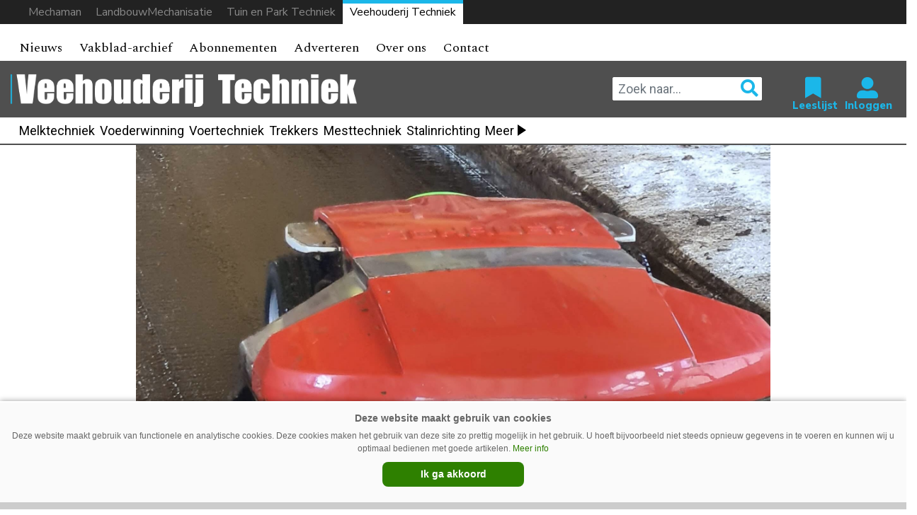

--- FILE ---
content_type: text/html; charset=UTF-8
request_url: https://www.mechaman.nl/veehouderij-techniek/artikel/20221102/eurotier-2022-schauer-introduceert-nieuwe-mestrobots/
body_size: 16353
content:

<!DOCTYPE html>
<html lang="nl-NL">
<head>
    <meta charset="UTF-8">
    <meta http-equiv="X-UA-Compatible" content="IE=edge">
    <meta http-equiv="Content-Type" content="text/html; charset=UTF-8">
    <meta name="viewport" content="width=device-width, initial-scale=1.0, maximum-scale=1.0, user-scalable=0, shrink-to-fit=no">
    <meta name="HandheldFriendly" content="True">
    <meta name="twitter:card" content="summary" /><meta name="twitter:site" content="@redactievt" /><meta name="twitter:url" content="https://www.mechaman.nl/veehouderij-techniek/artikel/20221102/eurotier-2022-schauer-introduceert-nieuwe-mestrobots/" /><meta name="twitter:title" content="Eurotier 2022: Schauer introduceert nieuwe mestrobots" /><meta name="twitter:description" content="


De Enro plus is een mestschuifrobot voor kleinere stallen. Deze heeft geen opslag voor mest, maar de robot schuift de mest naar een verzamelpunt. O..." /><meta name="twitter:image" content="https://www.mechaman.nl/veehouderij-techniek/wp-content/uploads/sites/7/2022/11/Enro_plus-mestrobot-1250x799.jpg" /><meta property="og:url" content="https://www.mechaman.nl/veehouderij-techniek/artikel/20221102/eurotier-2022-schauer-introduceert-nieuwe-mestrobots/" /><meta property="og:type" content="article" /><meta property="og:title" content="Eurotier 2022: Schauer introduceert nieuwe mestrobots" /><meta property="og:description" content="


De Enro plus is een mestschuifrobot voor kleinere stallen. Deze heeft geen opslag voor mest, maar de robot schuift de mest naar een verzamelpunt. O..." /><meta property="og:image:url" content="https://www.mechaman.nl/veehouderij-techniek/wp-content/uploads/sites/7/2022/11/Enro_plus-mestrobot-1250x799.jpg" /><meta property="og:image:secure_url" content="https://www.mechaman.nl/veehouderij-techniek/wp-content/uploads/sites/7/2022/11/Enro_plus-mestrobot-1250x799.jpg" /><meta name="description" content="


De Enro plus is een mestschuifrobot voor kleinere stallen. Deze heeft geen opslag voor mest, maar de robot schuift de mest naar een verzamelpunt. O..." />    <title>Eurotier 2022: Schauer introduceert nieuwe mestrobots | Veehouderij Techniek</title>
<script async src="https://securepubads.g.doubleclick.net/tag/js/gpt.js"></script>
<script type='text/javascript'>
window.googletag = window.googletag || {cmd: []};
googletag.cmd.push(function() {
googletag.defineSlot('/6275480/VT_Rectangle', [300, 250], 'div-gpt-ad-1635153839095-0').addService(googletag.pubads());
googletag.defineSlot('/6275480/VT_Rectangle_artikel', [300, 250], 'div-gpt-ad-1633512460866-0').addService(googletag.pubads());
googletag.defineSlot('/6275480/VT_Rectangle_voorpagina_onder', [300, 250], 'div-gpt-ad-1633607000083-0').addService(googletag.pubads());
var width = window.innerWidth || document.documentElement.clientWidth;
if (width >= 1000) {
    googletag.defineSlot('/6275480/VT_Billboard', [970, 250], 'div-gpt-ad-1633685338296-0').addService(googletag.pubads());
    googletag.defineSlot('/6275480/VT_Header', [[728, 90], [468, 60]], 'div-gpt-ad-1513696595534-0').addService(googletag.pubads());
}  else if ((width >= 728) && (width < 1000))  {
    googletag.defineSlot('/6275480/VT_Header', [[728, 90], [468, 60]], 'div-gpt-ad-1513696595534-0').addService(googletag.pubads());
} else if (width < 728) {
    googletag.defineSlot('/6275480/VT_Billboard', [[234, 60], [300, 75]], 'div-gpt-ad-1633685338296-0').addService(googletag.pubads());
    googletag.defineSlot('/6275480/VT_Header', [234, 60], 'div-gpt-ad-1513696595534-0').addService(googletag.pubads());
}
	
googletag.pubads().collapseEmptyDivs(true);
googletag.enableServices();
});
</script><meta name='robots' content='max-image-preview:large' />
<link rel='dns-prefetch' href='//ajax.googleapis.com' />
<script type="text/javascript" id="wpp-js" src="https://www.mechaman.nl/veehouderij-techniek/wp-content/plugins/wordpress-popular-posts/assets/js/wpp.min.js?ver=7.3.6" data-sampling="0" data-sampling-rate="100" data-api-url="https://www.mechaman.nl/veehouderij-techniek/wp-json/wordpress-popular-posts" data-post-id="16632" data-token="f3eddc1a04" data-lang="0" data-debug="0"></script>
<link rel="alternate" type="application/rss+xml" title="Veehouderij Techniek &raquo; Eurotier 2022: Schauer introduceert nieuwe mestrobots reacties feed" href="https://www.mechaman.nl/veehouderij-techniek/artikel/20221102/eurotier-2022-schauer-introduceert-nieuwe-mestrobots/feed/" />
<link rel="alternate" title="oEmbed (JSON)" type="application/json+oembed" href="https://www.mechaman.nl/veehouderij-techniek/wp-json/oembed/1.0/embed?url=https%3A%2F%2Fwww.mechaman.nl%2Fveehouderij-techniek%2Fartikel%2F20221102%2Feurotier-2022-schauer-introduceert-nieuwe-mestrobots%2F" />
<link rel="alternate" title="oEmbed (XML)" type="text/xml+oembed" href="https://www.mechaman.nl/veehouderij-techniek/wp-json/oembed/1.0/embed?url=https%3A%2F%2Fwww.mechaman.nl%2Fveehouderij-techniek%2Fartikel%2F20221102%2Feurotier-2022-schauer-introduceert-nieuwe-mestrobots%2F&#038;format=xml" />
<style id='wp-img-auto-sizes-contain-inline-css' type='text/css'>
img:is([sizes=auto i],[sizes^="auto," i]){contain-intrinsic-size:3000px 1500px}
/*# sourceURL=wp-img-auto-sizes-contain-inline-css */
</style>
<link rel='stylesheet' id='newheap-css' href='https://www.mechaman.nl/veehouderij-techniek/wp-content/themes/newheap/assets/css/styles.css?ver=1' type='text/css' media='all' />
<style id='wp-emoji-styles-inline-css' type='text/css'>

	img.wp-smiley, img.emoji {
		display: inline !important;
		border: none !important;
		box-shadow: none !important;
		height: 1em !important;
		width: 1em !important;
		margin: 0 0.07em !important;
		vertical-align: -0.1em !important;
		background: none !important;
		padding: 0 !important;
	}
/*# sourceURL=wp-emoji-styles-inline-css */
</style>
<style id='wp-block-library-inline-css' type='text/css'>
:root{--wp-block-synced-color:#7a00df;--wp-block-synced-color--rgb:122,0,223;--wp-bound-block-color:var(--wp-block-synced-color);--wp-editor-canvas-background:#ddd;--wp-admin-theme-color:#007cba;--wp-admin-theme-color--rgb:0,124,186;--wp-admin-theme-color-darker-10:#006ba1;--wp-admin-theme-color-darker-10--rgb:0,107,160.5;--wp-admin-theme-color-darker-20:#005a87;--wp-admin-theme-color-darker-20--rgb:0,90,135;--wp-admin-border-width-focus:2px}@media (min-resolution:192dpi){:root{--wp-admin-border-width-focus:1.5px}}.wp-element-button{cursor:pointer}:root .has-very-light-gray-background-color{background-color:#eee}:root .has-very-dark-gray-background-color{background-color:#313131}:root .has-very-light-gray-color{color:#eee}:root .has-very-dark-gray-color{color:#313131}:root .has-vivid-green-cyan-to-vivid-cyan-blue-gradient-background{background:linear-gradient(135deg,#00d084,#0693e3)}:root .has-purple-crush-gradient-background{background:linear-gradient(135deg,#34e2e4,#4721fb 50%,#ab1dfe)}:root .has-hazy-dawn-gradient-background{background:linear-gradient(135deg,#faaca8,#dad0ec)}:root .has-subdued-olive-gradient-background{background:linear-gradient(135deg,#fafae1,#67a671)}:root .has-atomic-cream-gradient-background{background:linear-gradient(135deg,#fdd79a,#004a59)}:root .has-nightshade-gradient-background{background:linear-gradient(135deg,#330968,#31cdcf)}:root .has-midnight-gradient-background{background:linear-gradient(135deg,#020381,#2874fc)}:root{--wp--preset--font-size--normal:16px;--wp--preset--font-size--huge:42px}.has-regular-font-size{font-size:1em}.has-larger-font-size{font-size:2.625em}.has-normal-font-size{font-size:var(--wp--preset--font-size--normal)}.has-huge-font-size{font-size:var(--wp--preset--font-size--huge)}.has-text-align-center{text-align:center}.has-text-align-left{text-align:left}.has-text-align-right{text-align:right}.has-fit-text{white-space:nowrap!important}#end-resizable-editor-section{display:none}.aligncenter{clear:both}.items-justified-left{justify-content:flex-start}.items-justified-center{justify-content:center}.items-justified-right{justify-content:flex-end}.items-justified-space-between{justify-content:space-between}.screen-reader-text{border:0;clip-path:inset(50%);height:1px;margin:-1px;overflow:hidden;padding:0;position:absolute;width:1px;word-wrap:normal!important}.screen-reader-text:focus{background-color:#ddd;clip-path:none;color:#444;display:block;font-size:1em;height:auto;left:5px;line-height:normal;padding:15px 23px 14px;text-decoration:none;top:5px;width:auto;z-index:100000}html :where(.has-border-color){border-style:solid}html :where([style*=border-top-color]){border-top-style:solid}html :where([style*=border-right-color]){border-right-style:solid}html :where([style*=border-bottom-color]){border-bottom-style:solid}html :where([style*=border-left-color]){border-left-style:solid}html :where([style*=border-width]){border-style:solid}html :where([style*=border-top-width]){border-top-style:solid}html :where([style*=border-right-width]){border-right-style:solid}html :where([style*=border-bottom-width]){border-bottom-style:solid}html :where([style*=border-left-width]){border-left-style:solid}html :where(img[class*=wp-image-]){height:auto;max-width:100%}:where(figure){margin:0 0 1em}html :where(.is-position-sticky){--wp-admin--admin-bar--position-offset:var(--wp-admin--admin-bar--height,0px)}@media screen and (max-width:600px){html :where(.is-position-sticky){--wp-admin--admin-bar--position-offset:0px}}

/*# sourceURL=wp-block-library-inline-css */
</style><style id='wp-block-post-excerpt-inline-css' type='text/css'>
:where(.wp-block-post-excerpt){box-sizing:border-box;margin-bottom:var(--wp--style--block-gap);margin-top:var(--wp--style--block-gap)}.wp-block-post-excerpt__excerpt{margin-bottom:0;margin-top:0}.wp-block-post-excerpt__more-text{margin-bottom:0;margin-top:var(--wp--style--block-gap)}.wp-block-post-excerpt__more-link{display:inline-block}
/*# sourceURL=https://www.mechaman.nl/veehouderij-techniek/wp-includes/blocks/post-excerpt/style.min.css */
</style>
<style id='wp-block-paragraph-inline-css' type='text/css'>
.is-small-text{font-size:.875em}.is-regular-text{font-size:1em}.is-large-text{font-size:2.25em}.is-larger-text{font-size:3em}.has-drop-cap:not(:focus):first-letter{float:left;font-size:8.4em;font-style:normal;font-weight:100;line-height:.68;margin:.05em .1em 0 0;text-transform:uppercase}body.rtl .has-drop-cap:not(:focus):first-letter{float:none;margin-left:.1em}p.has-drop-cap.has-background{overflow:hidden}:root :where(p.has-background){padding:1.25em 2.375em}:where(p.has-text-color:not(.has-link-color)) a{color:inherit}p.has-text-align-left[style*="writing-mode:vertical-lr"],p.has-text-align-right[style*="writing-mode:vertical-rl"]{rotate:180deg}
/*# sourceURL=https://www.mechaman.nl/veehouderij-techniek/wp-includes/blocks/paragraph/style.min.css */
</style>
<style id='global-styles-inline-css' type='text/css'>
:root{--wp--preset--aspect-ratio--square: 1;--wp--preset--aspect-ratio--4-3: 4/3;--wp--preset--aspect-ratio--3-4: 3/4;--wp--preset--aspect-ratio--3-2: 3/2;--wp--preset--aspect-ratio--2-3: 2/3;--wp--preset--aspect-ratio--16-9: 16/9;--wp--preset--aspect-ratio--9-16: 9/16;--wp--preset--color--black: #000000;--wp--preset--color--cyan-bluish-gray: #abb8c3;--wp--preset--color--white: #ffffff;--wp--preset--color--pale-pink: #f78da7;--wp--preset--color--vivid-red: #cf2e2e;--wp--preset--color--luminous-vivid-orange: #ff6900;--wp--preset--color--luminous-vivid-amber: #fcb900;--wp--preset--color--light-green-cyan: #7bdcb5;--wp--preset--color--vivid-green-cyan: #00d084;--wp--preset--color--pale-cyan-blue: #8ed1fc;--wp--preset--color--vivid-cyan-blue: #0693e3;--wp--preset--color--vivid-purple: #9b51e0;--wp--preset--gradient--vivid-cyan-blue-to-vivid-purple: linear-gradient(135deg,rgb(6,147,227) 0%,rgb(155,81,224) 100%);--wp--preset--gradient--light-green-cyan-to-vivid-green-cyan: linear-gradient(135deg,rgb(122,220,180) 0%,rgb(0,208,130) 100%);--wp--preset--gradient--luminous-vivid-amber-to-luminous-vivid-orange: linear-gradient(135deg,rgb(252,185,0) 0%,rgb(255,105,0) 100%);--wp--preset--gradient--luminous-vivid-orange-to-vivid-red: linear-gradient(135deg,rgb(255,105,0) 0%,rgb(207,46,46) 100%);--wp--preset--gradient--very-light-gray-to-cyan-bluish-gray: linear-gradient(135deg,rgb(238,238,238) 0%,rgb(169,184,195) 100%);--wp--preset--gradient--cool-to-warm-spectrum: linear-gradient(135deg,rgb(74,234,220) 0%,rgb(151,120,209) 20%,rgb(207,42,186) 40%,rgb(238,44,130) 60%,rgb(251,105,98) 80%,rgb(254,248,76) 100%);--wp--preset--gradient--blush-light-purple: linear-gradient(135deg,rgb(255,206,236) 0%,rgb(152,150,240) 100%);--wp--preset--gradient--blush-bordeaux: linear-gradient(135deg,rgb(254,205,165) 0%,rgb(254,45,45) 50%,rgb(107,0,62) 100%);--wp--preset--gradient--luminous-dusk: linear-gradient(135deg,rgb(255,203,112) 0%,rgb(199,81,192) 50%,rgb(65,88,208) 100%);--wp--preset--gradient--pale-ocean: linear-gradient(135deg,rgb(255,245,203) 0%,rgb(182,227,212) 50%,rgb(51,167,181) 100%);--wp--preset--gradient--electric-grass: linear-gradient(135deg,rgb(202,248,128) 0%,rgb(113,206,126) 100%);--wp--preset--gradient--midnight: linear-gradient(135deg,rgb(2,3,129) 0%,rgb(40,116,252) 100%);--wp--preset--font-size--small: 13px;--wp--preset--font-size--medium: 20px;--wp--preset--font-size--large: 36px;--wp--preset--font-size--x-large: 42px;--wp--preset--spacing--20: 0.44rem;--wp--preset--spacing--30: 0.67rem;--wp--preset--spacing--40: 1rem;--wp--preset--spacing--50: 1.5rem;--wp--preset--spacing--60: 2.25rem;--wp--preset--spacing--70: 3.38rem;--wp--preset--spacing--80: 5.06rem;--wp--preset--shadow--natural: 6px 6px 9px rgba(0, 0, 0, 0.2);--wp--preset--shadow--deep: 12px 12px 50px rgba(0, 0, 0, 0.4);--wp--preset--shadow--sharp: 6px 6px 0px rgba(0, 0, 0, 0.2);--wp--preset--shadow--outlined: 6px 6px 0px -3px rgb(255, 255, 255), 6px 6px rgb(0, 0, 0);--wp--preset--shadow--crisp: 6px 6px 0px rgb(0, 0, 0);}:where(.is-layout-flex){gap: 0.5em;}:where(.is-layout-grid){gap: 0.5em;}body .is-layout-flex{display: flex;}.is-layout-flex{flex-wrap: wrap;align-items: center;}.is-layout-flex > :is(*, div){margin: 0;}body .is-layout-grid{display: grid;}.is-layout-grid > :is(*, div){margin: 0;}:where(.wp-block-columns.is-layout-flex){gap: 2em;}:where(.wp-block-columns.is-layout-grid){gap: 2em;}:where(.wp-block-post-template.is-layout-flex){gap: 1.25em;}:where(.wp-block-post-template.is-layout-grid){gap: 1.25em;}.has-black-color{color: var(--wp--preset--color--black) !important;}.has-cyan-bluish-gray-color{color: var(--wp--preset--color--cyan-bluish-gray) !important;}.has-white-color{color: var(--wp--preset--color--white) !important;}.has-pale-pink-color{color: var(--wp--preset--color--pale-pink) !important;}.has-vivid-red-color{color: var(--wp--preset--color--vivid-red) !important;}.has-luminous-vivid-orange-color{color: var(--wp--preset--color--luminous-vivid-orange) !important;}.has-luminous-vivid-amber-color{color: var(--wp--preset--color--luminous-vivid-amber) !important;}.has-light-green-cyan-color{color: var(--wp--preset--color--light-green-cyan) !important;}.has-vivid-green-cyan-color{color: var(--wp--preset--color--vivid-green-cyan) !important;}.has-pale-cyan-blue-color{color: var(--wp--preset--color--pale-cyan-blue) !important;}.has-vivid-cyan-blue-color{color: var(--wp--preset--color--vivid-cyan-blue) !important;}.has-vivid-purple-color{color: var(--wp--preset--color--vivid-purple) !important;}.has-black-background-color{background-color: var(--wp--preset--color--black) !important;}.has-cyan-bluish-gray-background-color{background-color: var(--wp--preset--color--cyan-bluish-gray) !important;}.has-white-background-color{background-color: var(--wp--preset--color--white) !important;}.has-pale-pink-background-color{background-color: var(--wp--preset--color--pale-pink) !important;}.has-vivid-red-background-color{background-color: var(--wp--preset--color--vivid-red) !important;}.has-luminous-vivid-orange-background-color{background-color: var(--wp--preset--color--luminous-vivid-orange) !important;}.has-luminous-vivid-amber-background-color{background-color: var(--wp--preset--color--luminous-vivid-amber) !important;}.has-light-green-cyan-background-color{background-color: var(--wp--preset--color--light-green-cyan) !important;}.has-vivid-green-cyan-background-color{background-color: var(--wp--preset--color--vivid-green-cyan) !important;}.has-pale-cyan-blue-background-color{background-color: var(--wp--preset--color--pale-cyan-blue) !important;}.has-vivid-cyan-blue-background-color{background-color: var(--wp--preset--color--vivid-cyan-blue) !important;}.has-vivid-purple-background-color{background-color: var(--wp--preset--color--vivid-purple) !important;}.has-black-border-color{border-color: var(--wp--preset--color--black) !important;}.has-cyan-bluish-gray-border-color{border-color: var(--wp--preset--color--cyan-bluish-gray) !important;}.has-white-border-color{border-color: var(--wp--preset--color--white) !important;}.has-pale-pink-border-color{border-color: var(--wp--preset--color--pale-pink) !important;}.has-vivid-red-border-color{border-color: var(--wp--preset--color--vivid-red) !important;}.has-luminous-vivid-orange-border-color{border-color: var(--wp--preset--color--luminous-vivid-orange) !important;}.has-luminous-vivid-amber-border-color{border-color: var(--wp--preset--color--luminous-vivid-amber) !important;}.has-light-green-cyan-border-color{border-color: var(--wp--preset--color--light-green-cyan) !important;}.has-vivid-green-cyan-border-color{border-color: var(--wp--preset--color--vivid-green-cyan) !important;}.has-pale-cyan-blue-border-color{border-color: var(--wp--preset--color--pale-cyan-blue) !important;}.has-vivid-cyan-blue-border-color{border-color: var(--wp--preset--color--vivid-cyan-blue) !important;}.has-vivid-purple-border-color{border-color: var(--wp--preset--color--vivid-purple) !important;}.has-vivid-cyan-blue-to-vivid-purple-gradient-background{background: var(--wp--preset--gradient--vivid-cyan-blue-to-vivid-purple) !important;}.has-light-green-cyan-to-vivid-green-cyan-gradient-background{background: var(--wp--preset--gradient--light-green-cyan-to-vivid-green-cyan) !important;}.has-luminous-vivid-amber-to-luminous-vivid-orange-gradient-background{background: var(--wp--preset--gradient--luminous-vivid-amber-to-luminous-vivid-orange) !important;}.has-luminous-vivid-orange-to-vivid-red-gradient-background{background: var(--wp--preset--gradient--luminous-vivid-orange-to-vivid-red) !important;}.has-very-light-gray-to-cyan-bluish-gray-gradient-background{background: var(--wp--preset--gradient--very-light-gray-to-cyan-bluish-gray) !important;}.has-cool-to-warm-spectrum-gradient-background{background: var(--wp--preset--gradient--cool-to-warm-spectrum) !important;}.has-blush-light-purple-gradient-background{background: var(--wp--preset--gradient--blush-light-purple) !important;}.has-blush-bordeaux-gradient-background{background: var(--wp--preset--gradient--blush-bordeaux) !important;}.has-luminous-dusk-gradient-background{background: var(--wp--preset--gradient--luminous-dusk) !important;}.has-pale-ocean-gradient-background{background: var(--wp--preset--gradient--pale-ocean) !important;}.has-electric-grass-gradient-background{background: var(--wp--preset--gradient--electric-grass) !important;}.has-midnight-gradient-background{background: var(--wp--preset--gradient--midnight) !important;}.has-small-font-size{font-size: var(--wp--preset--font-size--small) !important;}.has-medium-font-size{font-size: var(--wp--preset--font-size--medium) !important;}.has-large-font-size{font-size: var(--wp--preset--font-size--large) !important;}.has-x-large-font-size{font-size: var(--wp--preset--font-size--x-large) !important;}
/*# sourceURL=global-styles-inline-css */
</style>

<style id='classic-theme-styles-inline-css' type='text/css'>
/*! This file is auto-generated */
.wp-block-button__link{color:#fff;background-color:#32373c;border-radius:9999px;box-shadow:none;text-decoration:none;padding:calc(.667em + 2px) calc(1.333em + 2px);font-size:1.125em}.wp-block-file__button{background:#32373c;color:#fff;text-decoration:none}
/*# sourceURL=/wp-includes/css/classic-themes.min.css */
</style>
<link rel='stylesheet' id='wordpress-popular-posts-css-css' href='https://www.mechaman.nl/veehouderij-techniek/wp-content/plugins/wordpress-popular-posts/assets/css/wpp.css?ver=7.3.6' type='text/css' media='all' />
<link rel='stylesheet' id='vt-child-style-css' href='https://www.mechaman.nl/veehouderij-techniek/wp-content/themes/veehouderijtechniek/assets/css/styles.css?ver=1' type='text/css' media='all' />
<link rel='stylesheet' id='vt-child-agrimedia-style-css' href='https://www.mechaman.nl/veehouderij-techniek/wp-content/themes/veehouderijtechniek/assets/css/agrimedia.css?ver=11' type='text/css' media='all' />
<link rel="https://api.w.org/" href="https://www.mechaman.nl/veehouderij-techniek/wp-json/" /><link rel="alternate" title="JSON" type="application/json" href="https://www.mechaman.nl/veehouderij-techniek/wp-json/wp/v2/posts/16632" /><link rel="EditURI" type="application/rsd+xml" title="RSD" href="https://www.mechaman.nl/veehouderij-techniek/xmlrpc.php?rsd" />
<meta name="generator" content="WordPress 6.9" />
<link rel='shortlink' href='https://www.mechaman.nl/veehouderij-techniek/?p=16632' />
            <style id="wpp-loading-animation-styles">@-webkit-keyframes bgslide{from{background-position-x:0}to{background-position-x:-200%}}@keyframes bgslide{from{background-position-x:0}to{background-position-x:-200%}}.wpp-widget-block-placeholder,.wpp-shortcode-placeholder{margin:0 auto;width:60px;height:3px;background:#dd3737;background:linear-gradient(90deg,#dd3737 0%,#571313 10%,#dd3737 100%);background-size:200% auto;border-radius:3px;-webkit-animation:bgslide 1s infinite linear;animation:bgslide 1s infinite linear}</style>
            <!-- SEO meta tags powered by SmartCrawl https://wpmudev.com/project/smartcrawl-wordpress-seo/ -->
<link rel="canonical" href="https://www.mechaman.nl/veehouderij-techniek/artikel/20221102/eurotier-2022-schauer-introduceert-nieuwe-mestrobots/" />
<meta name="description" content="Schauer introduceert twee nieuwe mestschuifrobots voor stallen met een dichte vloer: de Enro plus en de Enro Collect VC vacuum.  " />
<script type="application/ld+json">{"@context":"https:\/\/schema.org","@graph":[{"@type":"Organization","@id":"https:\/\/www.mechaman.nl\/veehouderij-techniek\/#schema-publishing-organization","url":"https:\/\/www.mechaman.nl\/veehouderij-techniek","name":"Veehouderij Techniek"},{"@type":"WebSite","@id":"https:\/\/www.mechaman.nl\/veehouderij-techniek\/#schema-website","url":"https:\/\/www.mechaman.nl\/veehouderij-techniek","name":"Mechaman","encoding":"UTF-8","potentialAction":{"@type":"SearchAction","target":"https:\/\/www.mechaman.nl\/veehouderij-techniek\/search\/{search_term_string}\/","query-input":"required name=search_term_string"}},{"@type":"BreadcrumbList","@id":"https:\/\/www.mechaman.nl\/veehouderij-techniek\/artikel\/20221102\/eurotier-2022-schauer-introduceert-nieuwe-mestrobots?page&year=2022&monthnum=11&day=02&name=eurotier-2022-schauer-introduceert-nieuwe-mestrobots\/#breadcrumb","itemListElement":[{"@type":"ListItem","position":1,"name":"Home","item":"https:\/\/www.mechaman.nl\/veehouderij-techniek"},{"@type":"ListItem","position":2,"name":"Mesttechniek","item":"https:\/\/www.mechaman.nl\/veehouderij-techniek\/artikel\/category\/mesttechniek\/"},{"@type":"ListItem","position":3,"name":"Eurotier 2022: Schauer introduceert nieuwe mestrobots"}]},{"@type":"Person","@id":"https:\/\/www.mechaman.nl\/veehouderij-techniek\/artikel\/author\/lvandeweijer\/#schema-author","name":"Lucas van de Weijer","url":"https:\/\/www.mechaman.nl\/veehouderij-techniek\/artikel\/author\/lvandeweijer\/","description":"Lucas van de Weijer (2000) is opgegroeid in Wijdewormer (NH.) en woont tegenwoordig in Dronten (FL.). Daar studeert hij Agrotechniek en Management aan de Aeres Hogeschool Dronten. Tot en met januari 2023 loopt Lucas stage op de redactie van Agrimedia."},{"@type":"WebPage","@id":"https:\/\/www.mechaman.nl\/veehouderij-techniek\/artikel\/20221102\/eurotier-2022-schauer-introduceert-nieuwe-mestrobots\/#schema-webpage","isPartOf":{"@id":"https:\/\/www.mechaman.nl\/veehouderij-techniek\/#schema-website"},"publisher":{"@id":"https:\/\/www.mechaman.nl\/veehouderij-techniek\/#schema-publishing-organization"},"url":"https:\/\/www.mechaman.nl\/veehouderij-techniek\/artikel\/20221102\/eurotier-2022-schauer-introduceert-nieuwe-mestrobots\/"},{"@type":"Article","mainEntityOfPage":{"@id":"https:\/\/www.mechaman.nl\/veehouderij-techniek\/artikel\/20221102\/eurotier-2022-schauer-introduceert-nieuwe-mestrobots\/#schema-webpage"},"author":{"@id":"https:\/\/www.mechaman.nl\/veehouderij-techniek\/artikel\/author\/lvandeweijer\/#schema-author"},"publisher":{"@id":"https:\/\/www.mechaman.nl\/veehouderij-techniek\/#schema-publishing-organization"},"dateModified":"2023-09-18T13:39:09","datePublished":"2022-11-02T15:20:54","headline":"Eurotier 2022: Schauer introduceert nieuwe mestrobots | Veehouderij Techniek","description":"Schauer introduceert twee nieuwe mestschuifrobots voor stallen met een dichte vloer: de Enro plus en de Enro Collect VC vacuum.\u00a0\u00a0","name":"Eurotier 2022: Schauer introduceert nieuwe mestrobots","image":{"@type":"ImageObject","@id":"https:\/\/www.mechaman.nl\/veehouderij-techniek\/artikel\/20221102\/eurotier-2022-schauer-introduceert-nieuwe-mestrobots\/#schema-article-image","url":"https:\/\/www.mechaman.nl\/veehouderij-techniek\/wp-content\/uploads\/sites\/7\/2022\/11\/Enro_plus-mestrobot-scaled.jpg","height":1636,"width":2560},"thumbnailUrl":"https:\/\/www.mechaman.nl\/veehouderij-techniek\/wp-content\/uploads\/sites\/7\/2022\/11\/Enro_plus-mestrobot-scaled.jpg"}]}</script>
<!-- /SEO -->
<style>
                .toplevel_page_sQWordPressSettings a img {
                    width:20px;
                    height:20px;
                    opacity:1!important;
                }
               
                .img-article{object-position: left;}
                .img-article-contain{object-fit: contain;}
                .img-article-cover{object-fit: cover;}
                .img-article-fill{object-fit: fill;}
                .img-article-none{object-fit: none;}
            </style>    <link rel="icon" href="https://www.mechaman.nl/veehouderij-techniek/wp-content/themes/veehouderijtechniek/assets/images/favicon.png">

    <script>
        var AppConfig = {
            siteUrl: 'https://www.mechaman.nl/veehouderij-techniek',
        }
    </script>



<!-- Global site tag (gtag.js) - Google Analytics -->
<script async src="https://www.googletagmanager.com/gtag/js?id=G-9Y1XL20HJ5"></script>
<script>
  window.dataLayer = window.dataLayer || [];
  function gtag(){dataLayer.push(arguments);}
  gtag('js', new Date());

  gtag('config', 'G-9Y1XL20HJ5');
</script>








  

  

  

</head>

<body class="wp-singular post-template-default single single-post postid-16632 single-format-standard wp-theme-newheap wp-child-theme-veehouderijtechniek site-id-7">

<div class="main-wrapper">



<script>
window.addEventListener("load", (event) => {
    
    if (window.matchMedia && window.matchMedia('(prefers-color-scheme: dark)').matches) {
        var element = document.getElementById("website-bar");
        element.classList.add("donker");
        
    } else {
        console.log('licht');
        var element = document.getElementById("website-bar");
    }
});
</script>

<style>

    .header .header-content.bg-black hr {border-color: #444}



    @media (max-width: 989px) {
        #website-bar {display:none;}

        .menu-item-86443, .menu-item-34455 {border-bottom: 2px solid #d7d7d7}

        #main-menu li:first-child {border-top: 2px solid #d7d7d7}

        #navbarNavDropdown ul li .sub-menu li a {padding: 5px 30px!important}

        #menu-item-5461.menu-item-has-children > a::after, #menu-item-5459.menu-item-has-children > a::after, #menu-item-33952.menu-item-has-children > a::after {display:none;}

    }
    @media (min-width: 990px) {

        .sub-header form.search-holder input.search-input {margin: 3px 0 2px; height:36px;}

        .menu-item-30659 { display:none; }
        .menu-item-86440, .menu-item-86439, .menu-item-86441, .menu-item-86442, .menu-item-86443 {display:none;}

        
        #website-bar {
            margin-bottom:15px;
        }
        
        #website-bar ul {
            display: flex;
            justify-content: end;
            width: 100%;
            list-style: none;
            gap: 10px;
            margin: 0;
            padding: 0 30px 0;
            background: #222;
            font-size: 16px;
            
        }



        #website-bar ul li a {
            padding: 5px 10px;
            display:block;
            font-family: "Nunito Sans", arial,sans-serif;
            color:#888;
            transition:0.1s;
        }

        #website-bar ul li a:hover {
            color:#fff;
        }

        #website-bar ul #website-bar-LM a:hover {box-shadow: inset 0 3px 0px #50b848}
        #website-bar ul #website-bar-MM a:hover {box-shadow: inset 0 3px 0px #bc1413;}
        #website-bar ul #website-bar-VT a {background: #fff; color:#000; box-shadow: inset 0 5px 0px #1bb7e9}
        #website-bar ul #website-bar-TPT a:hover {box-shadow: inset 0 3px 0px #fff200}


        #website-bar.licht ul {
            background: #eee;
        }

        #website-bar.licht ul li a {
            color: #555;
        }
        #website-bar.licht ul li a:hover {
            color: #000;
        }

    }



    .weather {display: none;}

    .user-items {margin-right: 1rem}

    @media (max-width: 768px) {
        section.kennispartners {max-width: 98%;}
        section.kennispartners .container>.section-title {margin-left:-7px; margin-right:-7px;}
        section.kennispartners .container>.section-title:before,
        section.kennispartners .container>.section-title:after {display:none;}
        .arrow-right:before {display:none;}
    }
    
    
</style>

<div id="website-bar">
<ul>
    <li id="website-bar-MM"><a href="https://www.mechaman.nl/">Mechaman</a></li>
	<li id="website-bar-LM"><a href="https://www.mechaman.nl/landbouwmechanisatie/">LandbouwMechanisatie</a></li>
    <li id="website-bar-TPT"><a href="https://www.mechaman.nl/tuin-en-park-techniek/">Tuin en Park Techniek</a></li>
    <li id="website-bar-VT"><a href="https://www.mechaman.nl/veehouderij-techniek/">Veehouderij Techniek</a></li>
</ul>
</div>


<!-- /6275480/VT_Billboard -->
<div id='div-gpt-ad-1633685338296-0' style="text-align: center; padding-top: 10px; padding-bottom: 10px; background-color: #f2f2f2">
  <script>
    googletag.cmd.push(function() { googletag.display('div-gpt-ad-1633685338296-0'); });
  </script>
</div>

    <nav class="navbar navbar-expand-lg navbar-light bg-light">
        <div class="container relative">
            <div class="logo-holder">
                <a href="https://www.mechaman.nl/veehouderij-techniek">
                    <img src="https://www.mechaman.nl/veehouderij-techniek/wp-content/themes/veehouderijtechniek/assets/images/VT_logo_2009_grijs_zn.png" alt="Veehouderij Techniek">
                </a>
            </div>
            <button class="navbar-toggler collapsed" type="button" data-toggle="collapse" data-target="#navbarNavDropdown"
                    aria-controls="navbarNavDropdown" aria-expanded="false" aria-label="Toggle navigation">
                <span></span>
                <span></span>
                <span></span>
            </button>
            <div class="collapse navbar-collapse" id="navbarNavDropdown">
                <ul id="main-menu" class="navbar-nav mr-auto"><li id="menu-item-109" class="menu-item menu-item-type-post_type menu-item-object-page menu-item-109"><a href="https://www.mechaman.nl/veehouderij-techniek/archief/">Nieuws</a></li>
<li id="menu-item-20938" class="menu-item menu-item-type-custom menu-item-object-custom menu-item-20938"><a href="https://www.mechaman.nl/veehouderij-techniek/onderwerpen/">Zoek op onderwerp</a></li>
<li id="menu-item-5526" class="menu-item menu-item-type-post_type menu-item-object-page menu-item-5526"><a href="https://www.mechaman.nl/veehouderij-techniek/vakblad-archief/">Vakblad-archief</a></li>
<li id="menu-item-205" class="menu-item menu-item-type-post_type menu-item-object-page menu-item-205"><a href="https://www.mechaman.nl/veehouderij-techniek/abonnementen/">Abonnementen</a></li>
<li id="menu-item-204" class="menu-item menu-item-type-post_type menu-item-object-page menu-item-204"><a href="https://www.mechaman.nl/veehouderij-techniek/adverteren/">Adverteren</a></li>
<li id="menu-item-202" class="menu-item menu-item-type-post_type menu-item-object-page menu-item-202"><a href="https://www.mechaman.nl/veehouderij-techniek/over-ons/">Over ons</a></li>
<li id="menu-item-201" class="menu-item menu-item-type-post_type menu-item-object-page menu-item-201"><a href="https://www.mechaman.nl/veehouderij-techniek/contact/">Contact</a></li>
<li id="menu-item-5461" class="menu-item menu-item-type-custom menu-item-object-custom menu-item-has-children menu-item-5461"><a href="#">Onze titels</a>
<ul class="sub-menu">
	<li id="menu-item-5460" class="menu-item menu-item-type-custom menu-item-object-custom menu-item-5460"><a href="https://www.mechaman.nl/">Mechaman</a></li>
	<li id="menu-item-5459" class="landbouwmechanisatie menu-item menu-item-type-custom menu-item-object-custom menu-item-5459"><a href="https://www.mechaman.nl/landbouwmechanisatie">LandbouwMechanisatie</a></li>
	<li id="menu-item-5462" class="tuinenparktechniek menu-item menu-item-type-custom menu-item-object-custom menu-item-5462"><a href="https://www.mechaman.nl/tuin-en-park-techniek/">Tuin en Park Techniek</a></li>
</ul>
</li>
</ul>            </div>

        </div>
    </nav>
    <!-- Logo & user actions -->
    <div class="logo-row">
        <div class="container py-4">
            <div class="row">
            <div class="col-lg-4 col-xl-6">
                    <div class="logo-holder">
                        <a href="https://www.mechaman.nl/veehouderij-techniek">
                            <img src="https://www.mechaman.nl/veehouderij-techniek/wp-content/themes/veehouderijtechniek/assets/images/VT_logo_2009_grijs_diap.png" alt="Veehouderij Techniek">
                        </a>
                    </div>
                </div>

                <div id="zoek-en-inlog" class="col-5 col-md-6 vertical-middle">
                    <div class="input-search-holder">
                        <form action="https://www.mechaman.nl/veehouderij-techniek/archief/" method="get" class="search-holder" >
                            <input class="form-control search-input" name="search" type="text" value="" placeholder="Zoek naar...">
                            <button class="btn btn-outline-regular my-2 my-sm-0" type="submit">
                                <i class="fas fa-search"></i>
                            </button>
                        </form>
                    </div>

                    <div class="user-items">
                        <a href="https://www.mechaman.nl/veehouderij-techniek/favorieten/" class="user-item-favorites">
                            <i class="fas fa-bookmark"></i>
                        </a>
                        <a href="https://www.mechaman.nl/veehouderij-techniek/notificaties/" class="user-item-notifications">
                            <i class="fas fa-bell"></i>
                        </a>
                        <a href="https://www.mechaman.nl/veehouderij-techniek/profiel/" class="user-item-profile">
                            <i class="fas fa-user-alt "></i>
                        </a>                     
                    </div>
                </div>
            </div>
        </div>
    </div>
    <!-- Searchbar -->
    <div class="sub-header my-3">
        <div class="container">
            <div class="row">
                <div class="col-12 col-xl-12">
                    <form action="https://www.mechaman.nl/landbouwmechanisatie/archief/" method="get" class="search-holder">
                        <div class="row">
                            <div class="col-12 col-sm-4 cat-nav-mobile">
                                <div class="select-holder">


                                <select name="category" class="category-dropdown">
                                    <option value="" selected="">Categorieën</option>
                                    <option value="31">Algemeen</option>
                                    <option value="70">Automatisch melken</option>
                                    <option value="72">Beurs</option>
                                    <option value="74">Bouw</option>
                                    <option value="76">Gewasverzorging</option>
                                    <option value="77">Melktechniek</option>
                                    <option value="78">Mesttechniek</option>
                                    <option value="82">Stalinrichting</option>
                                    <option value="83">Stallenbouw</option>
                                    <option value="85">Trekkers</option>
                                    <option value="88">Voederwinning</option>
                                    <option value="89">Voertechniek</option>
                                    <option value="90">Weiden</option>
                                </select>
                                                                                    
                                </div>
                            </div>


                            <style>
                                
                                .cat-nav-desktop {display:none;}


                                
                                #menu-item-5461 {display:block;}

                                @media (max-width: 799px) {
                                    .sub-header {
                                        display:none;
                                    }
                                }

                                @media (min-width: 800px) {

                                    #menu-item-5461 {display:none;}

                                    .cat-nav-mobile {display:none;}  
                                    .cat-nav-desktop {display:block; font-size:18px}

                                    .cat-nav-desktop div {padding-left: 7px; display:flex; gap: 15px;}
                                    .cat-nav-desktop div div:first-child {padding-left: 0;}
                                    .cat-nav-desktop div a {color:#000;}
                                    .cat-nav-desktop div a:hover {color:#1bb7e9;}
                                    .cat-nav-desktop div a .arrow-right {margin-left: 5px;}

                                    .sub-header {
                                        margin: 0 !important;
                                        padding: 5px !important;
                                        border-bottom: 2px solid #4f4f4f;
                                    }
                                    .sub-header form.search-holder .input-search-holder {max-width:600px;}

                                    .pijl-rechts {
                                        width: 0;
                                        height: 0;
                                        border-top: 8px solid transparent;
                                        border-bottom: 8px solid transparent;
                                        border-left: 12px solid #000;
                                        float: right;
                                        margin: 5px;
                                    }
                                }    


                                @media (max-width: 1500px) {
                                    .cat-nav-desktop div:nth-child(8) {
                                        display:none;
                                    }
                                }
                                @media (max-width: 1400px) {
                                    .cat-nav-desktop div:nth-child(7) {
                                        display:none;
                                    }
                                }
                                @media (max-width: 1200px) {
                                    .cat-nav-desktop div:nth-child(6) {
                                        display:none;
                                    }
                                }

                                @media (max-width: 1000px) {
                                    .cat-nav-desktop div:nth-child(5) {
                                        display:none;
                                    }
                                }

                                .page-id-191 .sub-header {display:none;}


                            </style>


                            <div class="col-12 col-sm-12 cat-nav-desktop">
                                <div>
                                    <div><a href="https://www.mechaman.nl/veehouderij-techniek/archief/?category=77">Melktechniek</a></div>    
                                    <div><a href="https://www.mechaman.nl/veehouderij-techniek/archief/?category=88">Voederwinning</a></div>
                                    <div><a href="https://www.mechaman.nl/veehouderij-techniek/archief/?category=89">Voertechniek</a></div>
                                    <div><a href="https://www.mechaman.nl/veehouderij-techniek/archief/?category=85">Trekkers</a></div>
                                    <div><a href="https://www.mechaman.nl/veehouderij-techniek/archief/?category=78">Mesttechniek</a></div>
                                    <div><a href="https://www.mechaman.nl/veehouderij-techniek/archief/?category=82">Stalinrichting</a></div>
                                    <div><a href="https://www.mechaman.nl/veehouderij-techniek/archief/?category=83">Stallenbouw</a></div>
                                    <div><a href="https://www.mechaman.nl/veehouderij-techniek/archief/?category=74">Bouw</a></div>
                                    <div><a href="https://www.mechaman.nl/veehouderij-techniek/archief/">Meer <div class="pijl-rechts"></div></a></div>
                                </div>
                            </div>

                        </div>
                    </form>
                </div>
            </div>
        </div>
    </div>

    
                        <div class="header   ">
                <div class="header-image">
                    <img src="https://www.mechaman.nl/veehouderij-techniek/wp-content/uploads/sites/7/2022/11/Enro_plus-mestrobot-2000x1932.jpg" width="100%" height="100%" alt=""/>
                </div>
                <div class="container">
                    <div class="row">
                        <div class="col-sm-12 col-md-8 offset-md-2">
                            <div class="header-content bg-white px-5 pt-1 pb-3">
                                <div class="article-top-bar">
                                    <div class="article-options">
                                                                                <div class="text-end">
                                            
                                            <span data-favorite-click="16632;7;post" class="bg-white py-2">
                                                <i class="fas fa-bookmark"></i>
                                                <i class="far fa-bookmark"></i>
                                                <span>Opslaan</span>                                             </span>
                                        </div>
                                    </div>
                                </div>
                                <hr class="mt-1">
                                <div class="article-content-bar">
                                                                            <div class="tax-holder">
                                            <h2 class="primary-color">
                                                Mesttechniek                                            </h2>
                                        </div>
                                    

                                    <h1>
                                        Eurotier 2022: Schauer introduceert nieuwe mestrobots                                    </h1>

                                                                            <p class="mt-2">
                                            <p>Schauer introduceert twee nieuwe mestschuifrobots voor stallen met een dichte vloer: de Enro plus en de Enro Collect VC vacuum.  </p>
                                        </p>
                                    



                                                                            <style>

                                            .header .header-content .post-meta-holder {margin-bottom: 20px; display: flex; border-bottom: 1px solid #ddd;}
                                            .auteur-top-beeld div {margin-right: 15px; display: block; height: 62px; width:62px; background-size: cover; background-position: center center;}

                                            .auteur-top-naam {display:flex;}
                                            .auteur-top-naam .author {display: block;}

                                            @media (max-width: 576px) {
                                                .auteur-top-beeld div {height: 50px; width:50px}    
                                            }

                                        
                                                .header .header-content .post-meta-holder {border-bottom: none;}
                                                .auteur-top-beeld {display: none;}
                                                .auteur-top-naam {display: inline-block;}

                                          
                                            
                                        </style>

                                        <span class="post-meta-holder">

                                            <div class="auteur-top-beeld">
                                                <div style="background-image: url('')"></div>
                                            </div>

                                            <div>
            
                                            <span class="date-holder">
                                                02-11-2022                                            </span>

                                            <span class="read-time">
                                                | 1 minuut                                            </span>

                                            <div class="auteur-top-naam">
                                                <span class="author">
                                                <i class="fas fa-pen-nib"></i><a href="https://www.mechaman.nl/veehouderij-techniek/artikel/author/lvandeweijer/">Lucas van de Weijer</a>                                                </span>

                                                                                            </div>
                                        </span>

                                        </div>
                                                                    </div>
                            </div>
                        </div>

                    </div>
                </div>
            </div>
        

        
        <article class="article  ">
            <div class="container">
                <div class="row">
                    <div class="col-sm-12 col-md-8 offset-md-2  ">
	                                                                            
<script id="poool-engage" src="https://assets.poool.fr/engage.min.js" async></script>
<script>
    const scriptEngage = document.getElementById('poool-engage');
    scriptEngage.addEventListener('load', function () {
        
    Engage
        .init('473vNftBRfk4JNBLp7UzyRdXjjih1bTiwl8X5Qn6W0aZlsM1eZ0QHJqeQ6ceB2ao')

        .on('formSubmit', event => {            
                                                            document.cookie = "nbcvt=vt; path=/; domain=.mechaman.nl; max-age=" + 60*60*24*120 + "; secure; SameSite=Lax";
                    })
        .texts('form_error_required_field', 'Geef hier een e-mailadres op')
.texts('form_error_invalid_email_field', 'Geef hier een geldig e-mailadres op')
.variables({ category: 'Mesttechniek' })
.variables({ category_url: 'https://www.mechaman.nl/veehouderij-techniek/artikel/category/mesttechniek' })
.autoCreate()
    });

    

</script>


<script id="poool-audit" src="https://assets.poool.fr/audit.min.js" async></script>
<script id="poool-access" src="https://assets.poool.fr/access.min.js" async></script>
<script>
    const script = document.getElementById('poool-access');
    script.addEventListener('load', function () {

        Audit
        .init('473vNftBRfk4JNBLp7UzyRdXjjih1bTiwl8X5Qn6W0aZlsM1eZ0QHJqeQ6ceB2ao')
        .config({ 
            cookies_enabled: true,            
        })
        .sendEvent('page-view', { type: 'free' })

        Access
        .init('473vNftBRfk4JNBLp7UzyRdXjjih1bTiwl8X5Qn6W0aZlsM1eZ0QHJqeQ6ceB2ao')
        .config({ cookies_enabled: true })
        .createPaywall({
            target: '#paywall',
            content: '.content',
            mode: 'excerpt',
            percent: 80,
            pageType: 'free',
        });
    });
</script>



		                    <div class="wp-block-post-excerpt"><p class="wp-block-post-excerpt__excerpt">Schauer introduceert twee nieuwe mestschuifrobots voor stallen met een dichte vloer: de Enro plus en de Enro Collect VC vacuum.   </p></div>


<p>De Enro plus is een mestschuifrobot voor kleinere stallen. Deze heeft geen opslag voor mest, maar de robot schuift de mest naar een verzamelpunt. Om zo efficiënt mogelijk te werken, wordt de route door de stal zo geprogrammeerd dat de machine vaak langs een verzamelpunt komt.</p>



<p>De Enro Collect VC is de grote broer van de Enro plus. Deze heeft een mestopslagtank van 350 liter. Via het creëren van een vacuüm kan de robot de mest opzuigen. Daarnaast heeft de Enro Collect twee watertanks van 25 liter om de vloer voor en na het schoonmaken nat te maken. Door het lage ontwerp van 50 cm kan de robot gemakkelijk door de stal heen bewegen en onder gesloten hekken doorrijden.&nbsp;&nbsp;</p>



<section class="wp-block-newheap-blocks-one-col-image image-holder"><div class="row"><div class="col-md-12"><div class="image-holder" style="background-image:url(https://www.mechaman.nl/veehouderij-techniek/wp-content/uploads/sites/7/2022/11/Enro_plus-mestrobot-1250x799.jpg)"><img decoding="async" src="https://www.mechaman.nl/veehouderij-techniek/wp-content/uploads/sites/7/2022/11/Enro_plus-mestrobot-1250x799.jpg" /></div><div class="image-title"></div><p></p></div></div></section>
                                
                            <div id="paywall"></div>

	                                        </div>
                </div>
            </div>

            <section id="delenblok" class="share-content">
                <div class="container">
                    <div class="row">
                        <div class="col-sm-12 col-md-8 offset-md-2 text-black">
                            <div class="social-share">
			                    Deel dit artikel
			                    <ul>
    <!--whatsapp-->
    <li>
        <a title="Deel op Whatsapp" href="https://api.whatsapp.com/send?text=https://www.mechaman.nl/veehouderij-techniek/artikel/20221102/eurotier-2022-schauer-introduceert-nieuwe-mestrobots/?utm_source=d-Wa" target="_blank" onclick="gtag('event', 'Delen-Whatsapp', {'event_category': 'Delen', 'event_label': 'Delen'});">
            <i class="fab fa-whatsapp-square"></i>
        </a>
    </li>
    <!--facebook-->
    <li>
        <a title="Deel op Facebook" href="https://www.facebook.com/sharer/sharer.php?u=https://www.mechaman.nl/veehouderij-techniek/artikel/20221102/eurotier-2022-schauer-introduceert-nieuwe-mestrobots/?utm_source=d-Fb" target="_blank" onclick="gtag('event', 'Delen-Facebook', {'event_category': 'Delen', 'event_label': 'Delen'});">
            <i class="fab fa-facebook-square"></i>
        </a>
    </li>
    <!--twitter-->
        <!--linkedin-->
    <li>
        <a title="Deel op LinkedIn" href="https://www.linkedin.com/sharing/share-offsite/?url=https://www.mechaman.nl/veehouderij-techniek/artikel/20221102/eurotier-2022-schauer-introduceert-nieuwe-mestrobots/?utm_source=d-Ln" target="_blank" onclick="gtag('event', 'Delen-Linkedin', {'event_category': 'Delen', 'event_label': 'Delen'});">
            <i class="fab fa-linkedin"></i>
        </a>
    </li>
    <!--kopieer-->
    <li>
        <a title="Kopieer URL" class="urlToClipboard" href="#" target="_blank" onclick="gtag('event', 'Delen-Klembord', {'event_category': 'Delen', 'event_label': 'Delen'});">
            <i style="font-size: 26px;padding-top: 2px;" class="fas fa-copy"></i> <span style="display: none;font-size:12px;display: block;position: absolute;"></span>
        </a>
    </li>
</ul>
                            </div>

                            <div class="article-tags">
			                                                        <span class="title">
                                <i class="fas fa-tag"></i>
                                <span class="bold">Lees meer over:</span>
                            </span>

                            <span class="category-holder">
                                <a style="background:#1bb7e9;color:#fff;padding: 0 7px;border-radius: 4px;margin: 3px 5px 3px 0;display: inline-block;" href="https://www.mechaman.nl/veehouderij-techniek/artikel/category/mesttechniek/">Mesttechniek</a> <a style="background:#1bb7e9;color:#fff;padding: 0 7px;border-radius: 4px;margin: 3px 5px 3px 0;display: inline-block;" href="https://www.mechaman.nl/veehouderij-techniek/artikel/tag/schauer/">Schauer</a><script>window.addEventListener('load', (event) => {
  gtag('event', 'Artikelcategorie', {"categorie": "Mesttechniek", "paginatype": "Artikel-VT"}); 
});
</script>                            </span>

                            

			                                                </div>
                        </div>
                    </div>
                </div>
            </section>


            
                        

            <div class="container">
                <div class="row">
                    <div class="col-md-12 google-ad-holder ad-between-posts-holder text-center">
                        <div class="pt-5 pb-5 mb-3">
                            <div class="ad-between-posts">
                                <!-- /6275480/VT_Rectangle -->
<div id='div-gpt-ad-1635153839095-0'>
  <script>
    googletag.cmd.push(function() { googletag.display('div-gpt-ad-1635153839095-0'); });
  </script>
</div>                            </div>
                        </div>
                    </div>
                </div>
            </div>
            
<section class="recent-items mt-4">

    <div class="container-fluid">
        <h3 class="section-title">
            Gerelateerde artikelen        </h3>
                    <div class="nh-tile-holder">
                                    <div class="nh-tile ">
                    <a href="https://www.mechaman.nl/veehouderij-techniek/artikel/20221012/slootsmid-solid-tank-met-12-500-liter-inhoud/" onclick="gtag('event', 'nav-gerelateerd-1-VT', {'event_category': 'nav-gerelateerd-VT', 'event_label': 'nav'});" >
                            <div class="tile-image-holder">
                                <div class="tile-image" style="background-image: url('https://www.mechaman.nl/veehouderij-techniek/wp-content/uploads/sites/7/2022/10/Tank-met-Borger-pomp-1-1250x987.png');"></div>
                                                            </div>


                            <div class="tile-content-holder">
                                <h2>
                                                                        Slootsmid Solid Tank met 12.500 liter inhoud                                </h2>

                                <span>
                                    12-10-2022                                    |
                                    <i class="far fa-clock"></i>
                                    1 minuut                                </span>

                                <p class="mt-2">
		                            Slootsmid Mesttechniek introduceert de nieuwe Solid 125-lijn met een inhoud van 12.500 liter. De Solid Tank is leverbaar als vacuümtank en...                                    <strong>
			                            Lees verder                                    </strong>
                                </p>
                            </div>
                        </a>
                    </div>
                                    <div class="nh-tile ">
                    <a href="https://www.mechaman.nl/veehouderij-techniek/artikel/20221003/3-vragen-aan-josef-fliegl/" onclick="gtag('event', 'nav-gerelateerd-2-VT', {'event_category': 'nav-gerelateerd-VT', 'event_label': 'nav'});" >
                            <div class="tile-image-holder">
                                <div class="tile-image" style="background-image: url('https://www.mechaman.nl/veehouderij-techniek/wp-content/uploads/sites/7/fliegl-pomptank_resize-1250x833.jpg');"></div>
                                                                    <div class="premium-label">
                                        <i class="far fa-gem"></i> Premium                                    </div>
                                                            </div>


                            <div class="tile-content-holder">
                                <h2>
                                                                        3 vragen aan: Josef Fliegl                                </h2>

                                <span>
                                    03-10-2022                                    |
                                    <i class="far fa-clock"></i>
                                    1 minuut                                </span>

                                <p class="mt-2">
		                            Fliegl neemt de productie van de opraapwagens en silagewagens over van Claas. Hoe is het idee ontstaan en waar gaat Fliegl de wagens bouwen?                                    <strong>
			                            Lees verder                                    </strong>
                                </p>
                            </div>
                        </a>
                    </div>
                                    <div class="nh-tile ">
                    <a href="https://www.mechaman.nl/veehouderij-techniek/artikel/20220920/eurotier-2022-hanskamp-wint-zilver-met-beddingcleaner/" onclick="gtag('event', 'nav-gerelateerd-3-VT', {'event_category': 'nav-gerelateerd-VT', 'event_label': 'nav'});" >
                            <div class="tile-image-holder">
                                <div class="tile-image" style="background-image: url('https://www.mechaman.nl/veehouderij-techniek/wp-content/uploads/sites/7/2022/02/0122_wat-bracht_beddingcleaner-1250x833.jpg');"></div>
                                                            </div>


                            <div class="tile-content-holder">
                                <h2>
                                                                        Eurotier 2022: Hanskamp wint zilver met BeddingCleaner                                </h2>

                                <span>
                                    20-09-2022                                    |
                                    <i class="far fa-clock"></i>
                                    1 minuut                                </span>

                                <p class="mt-2">
		                            Het Nederlandse Hanskamp wint een zilveren innovatie award op Eurotier. Het bedrijf uit Doetinchem valt in de prijzen met de BeddingCleaner, een...                                    <strong>
			                            Lees verder                                    </strong>
                                </p>
                            </div>
                        </a>
                    </div>
                                    <div class="nh-tile ">
                    <a href="https://www.mechaman.nl/veehouderij-techniek/artikel/20220915/ath-bromach-toont-redrock-2500-mesttank/" onclick="gtag('event', 'nav-gerelateerd-4-VT', {'event_category': 'nav-gerelateerd-VT', 'event_label': 'nav'});" >
                            <div class="tile-image-holder">
                                <div class="tile-image" style="background-image: url('https://www.mechaman.nl/veehouderij-techniek/wp-content/uploads/sites/7/2022/09/redrock-tank-1250x833.jpg');"></div>
                                                            </div>


                            <div class="tile-content-holder">
                                <h2>
                                                                        ATH: Bromach toont Redrock 2500 mesttank                                </h2>

                                <span>
                                    15-09-2022                                    |
                                    <i class="far fa-clock"></i>
                                    1 minuut                                </span>

                                <p class="mt-2">
		                            Bromach toont de Ierse Redrock 2500 vacuümtank die het sinds begin deze maand in Noord-Nederland verdeelt tijdens Agrotechniek Holland. De mesttank...                                    <strong>
			                            Lees verder                                    </strong>
                                </p>
                            </div>
                        </a>
                    </div>
                            </div>
        
        <div class="row">
            <div class="col-sm-12">

                <div class="load-more go-to-archive-btn text-right text-black bold w-100 mt-4 loadmore" style="display: block">
                    <a href="https://www.mechaman.nl/veehouderij-techniek/artikelen/?category=78">
                        Meer gerelateerd                        <div class="arrow-right"></div>
                    </a>
                </div>
            </div>
        </div>
    </div>

</section>


<section class="newsletter my-4">
    <div class="container">
        <div class="row">
            
            <div class="col-sm-1">
                <i class="fas fa-envelope-open-text" style="font-size: 3em;"></i>
                
            </div>


<div class="col-sm-11 nieuwsbriefrechts">
                <div><span><strong>Nieuwsbrief Veehouderij Techniek</strong></span><span>Tweewekelijks nieuws over techniek in de melkveehouderij</span></div>
                <div><a href="https://www.mechaman.nl/veehouderij-techniek/aanmelden-veehouderij-techniek-nieuwsbrief/" class="nieuwsbriefknop">Inschrijven</a></div>
                
            </div>
        </div>
    </div>
</section>

<style>


section.newsletter {margin-top: 30px !important}

.newsletter .nieuwsbriefrechts {display: flex;justify-content: space-around;color: #fff;}

.nieuwsbriefrechts div span:last-child {margin-left: 11px;border-left: 2px solid;padding-left: 7px;}

.nieuwsbriefrechts div {display: flex;margin: auto;}

body.home .newsletter .container {max-width:1140px; width: 100%;}

.nieuwsbriefknop {background: #fff;padding: 5px 15px;font-weight: bold;}

@media (max-width:1150px) {
    
    .newsletter .container {margin: 0; max-width:100%;}
    .newsletter .container .row {margin: 0;}
    .nieuwsbriefrechts div {flex-direction: column;}
    .newsletter .col-sm-1 {display:none;}

    .nieuwsbriefrechts {width:100%; max-width:100%; flex:100%;}
    .nieuwsbriefrechts div:last-child {margin-left: 5px; margin-right: 5px;}
    .nieuwsbriefrechts div span:last-child {margin: 0; padding: 0; border: none;}

    
}

@media (max-width:500px) {
    .newsletter {padding: 25px 15px;}
    .newsletter .container {padding:0;}
    .nieuwsbriefrechts {flex-direction: column;}
    .nieuwsbriefrechts div:last-child {margin-top: 15px; text-align:center;}

}
    

</style>
<section class="postloop pt-5 mb-5">

    <div class="container-fluid">
        <h3 class="section-title">
            Nu in het vakblad        </h3>
        <div class="nh-tile-holder">
                                                                                                                                <div class="nh-tile">
                        <a href="https://www.mechaman.nl/veehouderij-techniek/artikel/20260112/blij-dat-we-nu-op-deze-locatie-ook-melken/" class="post-item block-link" onclick="gtag('event', 'nav-invakblad-1-VT', {'event_category': 'nav-invakblad-VT', 'event_label': 'nav'});">
                            <div class="bg-image-holder">
                                <div class="bg-image-div" style="padding-top:60%;background-image: url(https://www.mechaman.nl/veehouderij-techniek/wp-content/uploads/sites/7/2026/01/0625_achterkijken-1-2-1250x882.jpg);"></div>
                                <img src="https://www.mechaman.nl/veehouderij-techniek/wp-content/uploads/sites/7/2026/01/0625_achterkijken-1-2-1250x882.jpg" width="100%" height="auto" style="display: none;">
                                                                    <div class="premium-label">
                                        <i class="far fa-gem"></i> Premium
                                    </div>
                                                            </div>

                            <div class="bg-black text-white dotted-top p-3">
                                <h2 class="">‘Blij dat we nu op deze locatie ook melken’</h2>
                                
                                <p>
	                                Onder de naam Both Boeren Zorg runnen Tanja Both, haar zus Colinda en broer Willem, samen met hun ouders, drie zorgboerderijen in de polders van de Krimpenerwaard en Lopikerwaard. Op het bedrijf in Lopik (Ut.) is eind oktober een gebruikte DeLaval Classic VMS-melkrobot uit 2012 geïnstalleerd voor het melken van vijftig koeien.                                </p>
                            </div>
                        </a>
                    </div>
                                                        <div class="nh-tile">
                        <a href="https://www.mechaman.nl/veehouderij-techniek/artikel/20260109/skelex-360-exoskelet-steuntje-in-de-rug/" class="post-item block-link" onclick="gtag('event', 'nav-invakblad-2-VT', {'event_category': 'nav-invakblad-VT', 'event_label': 'nav'});">
                            <div class="bg-image-holder">
                                <div class="bg-image-div" style="padding-top:60%;background-image: url(https://www.mechaman.nl/veehouderij-techniek/wp-content/uploads/sites/7/2026/01/Skelex_hoofd1_2-1250x833.jpg);"></div>
                                <img src="https://www.mechaman.nl/veehouderij-techniek/wp-content/uploads/sites/7/2026/01/Skelex_hoofd1_2-1250x833.jpg" width="100%" height="auto" style="display: none;">
                                                                    <div class="premium-label">
                                        <i class="far fa-gem"></i> Premium
                                    </div>
                                                            </div>

                            <div class="bg-black text-white dotted-top p-3">
                                <h2 class="">Skelex 360-exoskelet geeft gebruikers steuntje in de rug</h2>
                                
                                <p>
	                                Vroeg of laat krijgen veel melkveehouders klachten aan de armen en schouders. Om het werk in de melkstal te verlichten, ontwikkelde Skelex het 360-exoskelet, dat de melker een handje helpt.                                </p>
                            </div>
                        </a>
                    </div>
                                                                                                <div class="nh-tile">
                        <a href="https://www.mechaman.nl/veehouderij-techniek/artikel/20260106/wat-zijn-de-aandachtspunten-bij-onderhoud-aan-de-mestpomp/" class="post-item block-link" onclick="gtag('event', 'nav-invakblad-3-VT', {'event_category': 'nav-invakblad-VT', 'event_label': 'nav'});">
                            <div class="bg-image-holder">
                                <div class="bg-image-div" style="padding-top:60%;background-image: url(https://www.mechaman.nl/veehouderij-techniek/wp-content/uploads/sites/7/2026/01/0625_mestpomp-hoofd_nieuw_2-1250x849.jpg);"></div>
                                <img src="https://www.mechaman.nl/veehouderij-techniek/wp-content/uploads/sites/7/2026/01/0625_mestpomp-hoofd_nieuw_2-1250x849.jpg" width="100%" height="auto" style="display: none;">
                                                                    <div class="premium-label">
                                        <i class="far fa-gem"></i> Premium
                                    </div>
                                                            </div>

                            <div class="bg-black text-white dotted-top p-3">
                                <h2 class="">Wat zijn de aandachtspunten bij onderhoud aan de mestpomp?</h2>
                                
                                <p>
	                                Een goedwerkende mestpomp heeft meer capaciteit, bespaart brandstof en gaat langer mee. Wat zijn bij het onderhoud aan de mestpomp de aandachtspunten?                                </p>
                            </div>
                        </a>
                    </div>
                                                        <div class="nh-tile">
                        <a href="https://www.mechaman.nl/veehouderij-techniek/artikel/20260105/proefrit-mf-th-7038-verreiker-met-nieuwe-transmissie/" class="post-item block-link" onclick="gtag('event', 'nav-invakblad-4-VT', {'event_category': 'nav-invakblad-VT', 'event_label': 'nav'});">
                            <div class="bg-image-holder">
                                <div class="bg-image-div" style="padding-top:60%;background-image: url(https://www.mechaman.nl/veehouderij-techniek/wp-content/uploads/sites/7/2026/01/Kopie-van-1125_overdwars_MF_verreiker_hoofd_2_2-1250x833.jpg);"></div>
                                <img src="https://www.mechaman.nl/veehouderij-techniek/wp-content/uploads/sites/7/2026/01/Kopie-van-1125_overdwars_MF_verreiker_hoofd_2_2-1250x833.jpg" width="100%" height="auto" style="display: none;">
                                                                    <div class="premium-label">
                                        <i class="far fa-gem"></i> Premium
                                    </div>
                                                            </div>

                            <div class="bg-black text-white dotted-top p-3">
                                <h2 class="">Proefrit MF TH.7038 verreiker met nieuwe transmissie</h2>
                                
                                <p>
	                                Massey Ferguson gaat zijn verreikers optioneel leveren met de nieuwe Dyna-CT-versnellingsbak. Een fijne bak die we al kennen uit de Scorpion-verreikers van Claas.                                </p>
                            </div>
                        </a>
                    </div>
                                                                            </div>
    </div>
</section>
<div id="vakbladartikellijst1" style="display:none;"></div>



    <style>
        #kennisparter-banner-combi { display: flex; }

        #kennisparter-duo { max-width: 50%; flex: 1;}

        #kennisparter-banner-container { flex: 1; max-width: 50%; background: #fff; display: flex; align-items: center; }

        #kennisparter-banner { width: 300px; height: 250px; display: block; margin: 0 auto; }

        .partner-artikel-blokken {margin:0;}

        .partner-artikel {padding:0;}
        .partner-artikel:first-child {padding-right:5px;}
        .partner-artikel:last-child {padding-left:5px;}

        
        section.kennispartners {margin-top: 0px!important; margin-bottom:35px!important;}

        @media screen and (max-width: 1200px) {

            #kennisparter-banner-combi { flex-direction: column; }

            #kennisparter-duo { max-width: 100%; }

            #kennisparter-banner-container { max-width: 100% }

            #kennisparter-banner { margin-top: 15px; margin-bottom: 15px;}
            
        }

        @media screen and (max-width: 768px) {
            .partner-artikel:first-child {padding-right:0px;}
            .partner-artikel:last-child {margin-top: 10px;padding-left:0px;}
        }

    </style>

    <div id="kennisparter-banner-combi">
    <div id="kennisparter-duo">


    <section class="kennispartners">


        <div class="container">
            <h3 class="section-title">Van onze kennispartners</h3>
            <div class="row partner-artikel-blokken">
									                        <div class="col-sm-12 col-md-6 relative partner-artikel ">
                            <a class="block-link" href="https://www.mechaman.nl/veehouderij-techniek/artikel/kennispartner/hoe-elektrificatie-en-robotisering-bijdraagt-aan-duurzamer-en-efficienter-voeren/">
                                <div class="image-partner">
                                    <div class="image-holder" style="background-image: url('https://www.mechaman.nl/veehouderij-techniek/wp-content/uploads/sites/7/2025/12/Kennispartner-Boumatic_Shuttle_Eco_03-1250x834.jpg');"></div>
                                    <div class="content-type text-white absolute">
                                        <span class="primary-background px-3 py-1">
                                            <i class="fas fa-handshake"></i>
                                            BouMatic                                        </span>
                                    </div>

                                    <div class="content-title bg-white-trans text-black">
                                        <h5 class="p-2 px-3">
                                            Hoe elektrificatie en robotisering bijdraagt aan duurzamer en efficiënter voeren                                        </h5>
                                    </div>
                                </div>
                            </a>
                        </div>
                        															                        <div class="col-sm-12 col-md-6 relative partner-artikel ">
                            <a class="block-link" href="https://www.mechaman.nl/veehouderij-techniek/artikel/kennispartner/vicon-fanex-1564c-schudder-met-hoge-capaciteit-en-uniek-terraflow-systeem-2/">
                                <div class="image-partner">
                                    <div class="image-holder" style="background-image: url('https://www.mechaman.nl/veehouderij-techniek/wp-content/uploads/sites/7/2023/07/Kennispartner-Vicon-VT15-005_Kvernel_VI-Fanex-1564C-004-jpg-h7iywajqa12-1250x833.jpg');"></div>
                                    <div class="content-type text-white absolute">
                                        <span class="primary-background px-3 py-1">
                                            <i class="fas fa-handshake"></i>
                                            Vicon                                        </span>
                                    </div>

                                    <div class="content-title bg-white-trans text-black">
                                        <h5 class="p-2 px-3">
                                            ‘Vicon Fanex 1564C – Schudder met hoge capaciteit en uniek TerraFlow systeem’                                        </h5>
                                    </div>
                                </div>
                            </a>
                        </div>
                        																																																																																            </div>
        </div>

        <div class="container">
            <div class="row">
                <div class="col-sm-12">

                    <div class="load-more go-to-archive-btn text-right text-black bold w-100 mt-4 loadmore" style="display: block">
                        <a href="https://www.mechaman.nl/veehouderij-techniek/artikel/kennispartner/">
						    Alle kennispartner berichten                            <div class="arrow-right"></div>
                        </a>
                    </div>
                </div>
            </div>
        </div>
    </section>

    </div>
    <div id="kennisparter-banner-container">
        
        <div id="kennisparter-banner">

            

                                    <div class="google-ad-holder ad-between-posts-holder text-center">
                        <div>
                            
                            <div class="ad-holder">
                                <!-- /6275480/VT_Rectangle -->
<div id='div-gpt-ad-1635153839095-0'>
  <script>
    googletag.cmd.push(function() { googletag.display('div-gpt-ad-1635153839095-0'); });
  </script>
</div>                            </div>
                        </div>
                    </div>
                            


          
        </div>
    </div>
</div>

                    </article>
    
</div>


<!-- Footer -->
<footer class="primary-background py-5">
    <div class="container">
        <div class="row">
            <div class="col-sm-12 col-md-4 text-white">
                <h4>Over Veehouderij Techniek</h4>
                <p><p>Veehouderij Techniek biedt melkveehouders relevante, degelijke, diepgravende en vooral onafhankelijke informatie over techniek rondom de koe.</p>
<p>Veehouderij Techniek is een merk van <a href="https://www.agrimedia.nl" target="_blank" rel="noopener"><u>AgriMedia</u></a>.</p>
<div style="margin-bottom: 5px;">Volg ons op:</div>
<div style="display: flex; gap: 20px; margin-bottom: 20px; font-size: 26px;">
<div></div>
<div></div>
</div>
</p>
            </div>

            <div class="col-sm-12 col-md-4 text-white">
                <h4>Lees meer over</h4>
                <ul>
			                                <li>
                            <a href="https://www.mechaman.nl/veehouderij-techniek/artikelen/?category=77&search=" >
						        Melktechniek                            </a>
                        </li>
			                                <li>
                            <a href="https://www.mechaman.nl/veehouderij-techniek/artikelen/?category=78&search=" >
						        Mesttechniek                            </a>
                        </li>
			                                <li>
                            <a href="https://www.mechaman.nl/veehouderij-techniek/artikelen/?category=79&search=" >
						        Oogsttechniek                            </a>
                        </li>
			                                <li>
                            <a href="https://www.mechaman.nl/veehouderij-techniek/artikelen/?category=82&search=" >
						        Voertechniek                            </a>
                        </li>
			                                <li>
                            <a href="https://www.mechaman.nl/veehouderij-techniek/artikelen/?category=82&search=" >
						        Stalinrichting                            </a>
                        </li>
			                        </ul>
            </div>

            <div class="col-sm-12 col-md-4 text-white">
                <h4>Direct naar</h4>
                <ul>
			                                <li>
                            <a href="https://www.mechaman.nl/veehouderij-techniek/aanmelden-veehouderij-techniek-nieuwsbrief/" >
						        Nieuwsbrief                            </a>
                        </li>
			                                <li>
                            <a href="https://www.mechaman.nl/veehouderij-techniek/mijn-account/" >
						        Mijn account                            </a>
                        </li>
			                                <li>
                            <a href="https://www.mechaman.nl/veehouderij-techniek/abonnementen/" >
						        Abonnementen                            </a>
                        </li>
			                                <li>
                            <a href="https://www.mechaman.nl/veehouderij-techniek/adverteren/" >
						        Adverteren                            </a>
                        </li>
			                                <li>
                            <a href="https://www.mechaman.nl/veehouderij-techniek/over-ons/" >
						        Over ons                            </a>
                        </li>
			                                <li>
                            <a href="https://www.mechaman.nl/veehouderij-techniek/contact/" >
						        Contact                            </a>
                        </li>
			                                <li>
                            <a href="https://mechaman.nl/veehouderij-techniek/privacy/" >
						        Privacy                            </a>
                        </li>
			                                <li>
                            <a href="https://www.mechaman.nl/veehouderij-techniek/disclaimer/" >
						        Disclaimer                            </a>
                        </li>
			                        </ul>
            </div>
        </div>
    </div>
</footer>

<script type="speculationrules">
{"prefetch":[{"source":"document","where":{"and":[{"href_matches":"/veehouderij-techniek/*"},{"not":{"href_matches":["/veehouderij-techniek/wp-*.php","/veehouderij-techniek/wp-admin/*","/veehouderij-techniek/wp-content/uploads/sites/7/*","/veehouderij-techniek/wp-content/*","/veehouderij-techniek/wp-content/plugins/*","/veehouderij-techniek/wp-content/themes/veehouderijtechniek/*","/veehouderij-techniek/wp-content/themes/newheap/*","/veehouderij-techniek/*\\?(.+)"]}},{"not":{"selector_matches":"a[rel~=\"nofollow\"]"}},{"not":{"selector_matches":".no-prefetch, .no-prefetch a"}}]},"eagerness":"conservative"}]}
</script>
<script type="text/javascript" src="https://ajax.googleapis.com/ajax/libs/jquery/3.6.0/jquery.min.js?ver=3.6.0" id="jquery-js"></script>
<script type="text/javascript" src="https://www.mechaman.nl/veehouderij-techniek/wp-content/themes/newheap/assets/js/bootstrap.bundle.min.js?ver=6.9" id="bootstrap-script-js"></script>
<script type="text/javascript" src="https://www.mechaman.nl/veehouderij-techniek/wp-content/themes/newheap/assets/js/slick.min.js?ver=6.9" id="slick-script-js"></script>
<script type="text/javascript" id="newheap-script-js-extra">
/* <![CDATA[ */
var NewHeap = {"ajax_url":"https://www.mechaman.nl/veehouderij-techniek/wp-admin/admin-ajax.php","site_url":"https://www.mechaman.nl/veehouderij-techniek"};
//# sourceURL=newheap-script-js-extra
/* ]]> */
</script>
<script type="text/javascript" src="https://www.mechaman.nl/veehouderij-techniek/wp-content/themes/newheap/assets/js/scripts.js?ver=6.9" id="newheap-script-js"></script>
<script type="text/javascript" src="https://www.mechaman.nl/veehouderij-techniek/wp-content/plugins/newheap-account/assets/js/scripts.js?ver=6.9" id="newheap-account-script-js"></script>
<script type="text/javascript" src="https://www.mechaman.nl/veehouderij-techniek/wp-content/themes/newheap/NewHeap/Favorites/assets/favorites.js?ver=6.9" id="nh-favorites-script-js"></script>
<script type="text/javascript" src="https://www.mechaman.nl/veehouderij-techniek/wp-content/themes/newheap/NewHeap/Newsletter/assets/newsletter.js?ver=6.9" id="nh-newsletter-script-js"></script>
<script id="wp-emoji-settings" type="application/json">
{"baseUrl":"https://s.w.org/images/core/emoji/17.0.2/72x72/","ext":".png","svgUrl":"https://s.w.org/images/core/emoji/17.0.2/svg/","svgExt":".svg","source":{"concatemoji":"https://www.mechaman.nl/veehouderij-techniek/wp-includes/js/wp-emoji-release.min.js?ver=6.9"}}
</script>
<script type="module">
/* <![CDATA[ */
/*! This file is auto-generated */
const a=JSON.parse(document.getElementById("wp-emoji-settings").textContent),o=(window._wpemojiSettings=a,"wpEmojiSettingsSupports"),s=["flag","emoji"];function i(e){try{var t={supportTests:e,timestamp:(new Date).valueOf()};sessionStorage.setItem(o,JSON.stringify(t))}catch(e){}}function c(e,t,n){e.clearRect(0,0,e.canvas.width,e.canvas.height),e.fillText(t,0,0);t=new Uint32Array(e.getImageData(0,0,e.canvas.width,e.canvas.height).data);e.clearRect(0,0,e.canvas.width,e.canvas.height),e.fillText(n,0,0);const a=new Uint32Array(e.getImageData(0,0,e.canvas.width,e.canvas.height).data);return t.every((e,t)=>e===a[t])}function p(e,t){e.clearRect(0,0,e.canvas.width,e.canvas.height),e.fillText(t,0,0);var n=e.getImageData(16,16,1,1);for(let e=0;e<n.data.length;e++)if(0!==n.data[e])return!1;return!0}function u(e,t,n,a){switch(t){case"flag":return n(e,"\ud83c\udff3\ufe0f\u200d\u26a7\ufe0f","\ud83c\udff3\ufe0f\u200b\u26a7\ufe0f")?!1:!n(e,"\ud83c\udde8\ud83c\uddf6","\ud83c\udde8\u200b\ud83c\uddf6")&&!n(e,"\ud83c\udff4\udb40\udc67\udb40\udc62\udb40\udc65\udb40\udc6e\udb40\udc67\udb40\udc7f","\ud83c\udff4\u200b\udb40\udc67\u200b\udb40\udc62\u200b\udb40\udc65\u200b\udb40\udc6e\u200b\udb40\udc67\u200b\udb40\udc7f");case"emoji":return!a(e,"\ud83e\u1fac8")}return!1}function f(e,t,n,a){let r;const o=(r="undefined"!=typeof WorkerGlobalScope&&self instanceof WorkerGlobalScope?new OffscreenCanvas(300,150):document.createElement("canvas")).getContext("2d",{willReadFrequently:!0}),s=(o.textBaseline="top",o.font="600 32px Arial",{});return e.forEach(e=>{s[e]=t(o,e,n,a)}),s}function r(e){var t=document.createElement("script");t.src=e,t.defer=!0,document.head.appendChild(t)}a.supports={everything:!0,everythingExceptFlag:!0},new Promise(t=>{let n=function(){try{var e=JSON.parse(sessionStorage.getItem(o));if("object"==typeof e&&"number"==typeof e.timestamp&&(new Date).valueOf()<e.timestamp+604800&&"object"==typeof e.supportTests)return e.supportTests}catch(e){}return null}();if(!n){if("undefined"!=typeof Worker&&"undefined"!=typeof OffscreenCanvas&&"undefined"!=typeof URL&&URL.createObjectURL&&"undefined"!=typeof Blob)try{var e="postMessage("+f.toString()+"("+[JSON.stringify(s),u.toString(),c.toString(),p.toString()].join(",")+"));",a=new Blob([e],{type:"text/javascript"});const r=new Worker(URL.createObjectURL(a),{name:"wpTestEmojiSupports"});return void(r.onmessage=e=>{i(n=e.data),r.terminate(),t(n)})}catch(e){}i(n=f(s,u,c,p))}t(n)}).then(e=>{for(const n in e)a.supports[n]=e[n],a.supports.everything=a.supports.everything&&a.supports[n],"flag"!==n&&(a.supports.everythingExceptFlag=a.supports.everythingExceptFlag&&a.supports[n]);var t;a.supports.everythingExceptFlag=a.supports.everythingExceptFlag&&!a.supports.flag,a.supports.everything||((t=a.source||{}).concatemoji?r(t.concatemoji):t.wpemoji&&t.twemoji&&(r(t.twemoji),r(t.wpemoji)))});
//# sourceURL=https://www.mechaman.nl/veehouderij-techniek/wp-includes/js/wp-emoji-loader.min.js
/* ]]> */
</script>

<style>
#cookieChoiceInfo {position: fixed; width: 100%; background-color: #fafafa; margin: 0px; left: 0px; color: #666; font-size: 12px; bottom: 0px; padding: 12px 10px; z-index: 10000; text-align: center; border-top: 2px solid #fff; font-family: arial, sans-serif; box-shadow: 0 0 8px rgba(0,0,0, 0.4); box-sizing: border-box; border-bottom: 10px solid #ccc;}
#cookieChoiceInfoLink {color: #2e8000}
#cookieChoiceDismiss {margin: 10px auto; padding: 7px 12px; border-radius: 8px; background-color: #2e8000; color: white; font-weight: bold; display: block;	width: 100%; max-width: 200px; font-size: 14px; font-family: arial, sans-serif;}
#cookieChoiceInfo::before {content: "Deze website maakt gebruik van cookies"; display:block; margin-bottom:5px; font-size:14px; font-family: arial, sans-serif; font-weight:bold;}
</style>
<script src="https://www.mechaman.nl/cookiechoices.js"></script>
<script>
  document.addEventListener('DOMContentLoaded', function(event) {
    cookieChoices.showCookieConsentBar('Deze website maakt gebruik van functionele en analytische cookies. Deze cookies maken het gebruik van deze site zo prettig mogelijk in het gebruik. U hoeft bijvoorbeeld niet steeds opnieuw gegevens in te voeren en kunnen wij u optimaal bedienen met goede artikelen.',
      'Ik ga akkoord', 'Meer info', 'https://www.mechaman.nl/privacybeleid/');
  });
</script>

</body>
</html>


--- FILE ---
content_type: text/html; charset=utf-8
request_url: https://www.google.com/recaptcha/api2/aframe
body_size: 265
content:
<!DOCTYPE HTML><html><head><meta http-equiv="content-type" content="text/html; charset=UTF-8"></head><body><script nonce="hQai1x-0USIl49uIJ8y6pw">/** Anti-fraud and anti-abuse applications only. See google.com/recaptcha */ try{var clients={'sodar':'https://pagead2.googlesyndication.com/pagead/sodar?'};window.addEventListener("message",function(a){try{if(a.source===window.parent){var b=JSON.parse(a.data);var c=clients[b['id']];if(c){var d=document.createElement('img');d.src=c+b['params']+'&rc='+(localStorage.getItem("rc::a")?sessionStorage.getItem("rc::b"):"");window.document.body.appendChild(d);sessionStorage.setItem("rc::e",parseInt(sessionStorage.getItem("rc::e")||0)+1);localStorage.setItem("rc::h",'1768909195061');}}}catch(b){}});window.parent.postMessage("_grecaptcha_ready", "*");}catch(b){}</script></body></html>

--- FILE ---
content_type: text/html; charset=utf-8
request_url: https://frontend.poool.fr/engage/473vNftBRfk4JNBLp7UzyRdXjjih1bTiwl8X5Qn6W0aZlsM1eZ0QHJqeQ6ceB2ao/68f8eb57930b5e6f1d9f2f68?variables=JTdCJTIyY2F0ZWdvcnklMjIlM0ElMjJNZXN0dGVjaG5pZWslMjIlMkMlMjJjYXRlZ29yeV91cmwlMjIlM0ElMjJodHRwcyUzQSUyRiUyRnd3dy5tZWNoYW1hbi5ubCUyRnZlZWhvdWRlcmlqLXRlY2huaWVrJTJGYXJ0aWtlbCUyRmNhdGVnb3J5JTJGbWVzdHRlY2huaWVrJTIyJTdE
body_size: 6263
content:
<!DOCTYPE html><html><head><meta charSet="utf-8"/><meta name="viewport" content="width=device-width, initial-scale=1"/><link rel="stylesheet" href="/engage/_next/static/css/3d3c4efeb4702df6.css" data-precedence="next"/><link rel="stylesheet" href="/engage/_next/static/css/ce3520b9c0f7c1b9.css" data-precedence="next"/><link rel="preload" as="script" fetchPriority="low" href="/engage/_next/static/chunks/webpack-1cecc70c8b572e5b.js"/><script src="/engage/_next/static/chunks/4bd1b696-c023c6e3521b1417.js" async=""></script><script src="/engage/_next/static/chunks/255-bea15f2adea7ab0a.js" async=""></script><script src="/engage/_next/static/chunks/main-app-943e31e5a3e7342a.js" async=""></script><script src="/engage/_next/static/chunks/189-dd330c14372a5155.js" async=""></script><script src="/engage/_next/static/chunks/app/(engage)/%5BappId%5D/layout-9a927ebe84e0ce51.js" async=""></script><script src="/engage/_next/static/chunks/app/(engage)/%5BappId%5D/%5BelementId%5D/not-found-50d703312cc8b18d.js" async=""></script><meta name="next-size-adjust" content=""/><script src="/engage/_next/static/chunks/polyfills-42372ed130431b0a.js" noModule=""></script></head><body><div hidden=""><!--$?--><template id="B:0"></template><!--/$--></div><div class="p3-app __className_6d5c62"></div><div data-iframe-size="true"></div><script>requestAnimationFrame(function(){$RT=performance.now()});</script><script src="/engage/_next/static/chunks/webpack-1cecc70c8b572e5b.js" id="_R_" async=""></script><script>(self.__next_f=self.__next_f||[]).push([0])</script><script>self.__next_f.push([1,"1:\"$Sreact.fragment\"\n2:I[9766,[],\"\"]\n3:I[8924,[],\"\"]\n4:I[7524,[\"189\",\"static/chunks/189-dd330c14372a5155.js\",\"353\",\"static/chunks/app/(engage)/%5BappId%5D/layout-9a927ebe84e0ce51.js\"],\"default\"]\n5:I[7564,[\"307\",\"static/chunks/app/(engage)/%5BappId%5D/%5BelementId%5D/not-found-50d703312cc8b18d.js\"],\"default\"]\n7:I[4431,[],\"OutletBoundary\"]\n9:I[5278,[],\"AsyncMetadataOutlet\"]\nb:I[4431,[],\"ViewportBoundary\"]\ne:I[7150,[],\"\"]\nf:I[4431,[],\"MetadataBoundary\"]\n10:\"$Sreact.suspense\"\n:HL[\"/engage/_next/static/css/3d3c4efeb4702df6.css\",\"style\"]\n:HL[\"/engage/_next/static/media/e807dee2426166ad-s.p.woff2\",\"font\",{\"crossOrigin\":\"\",\"type\":\"font/woff2\"}]\n:HL[\"/engage/_next/static/css/ce3520b9c0f7c1b9.css\",\"style\"]\n"])</script><script>self.__next_f.push([1,"0:{\"P\":null,\"b\":\"9sLPzZ1aVHLOSNUbgmDHL\",\"p\":\"/engage\",\"c\":[\"\",\"473vNftBRfk4JNBLp7UzyRdXjjih1bTiwl8X5Qn6W0aZlsM1eZ0QHJqeQ6ceB2ao\",\"68f8eb57930b5e6f1d9f2f68?variables=[base64]\"],\"i\":false,\"f\":[[[\"\",{\"children\":[\"(engage)\",{\"children\":[[\"appId\",\"473vNftBRfk4JNBLp7UzyRdXjjih1bTiwl8X5Qn6W0aZlsM1eZ0QHJqeQ6ceB2ao\",\"d\"],{\"children\":[[\"elementId\",\"68f8eb57930b5e6f1d9f2f68\",\"d\"],{\"children\":[\"__PAGE__?{\\\"variables\\\":\\\"[base64]\\\"}\",{}]}]}]}]},\"$undefined\",\"$undefined\",true],[\"\",[\"$\",\"$1\",\"c\",{\"children\":[[[\"$\",\"link\",\"0\",{\"rel\":\"stylesheet\",\"href\":\"/engage/_next/static/css/3d3c4efeb4702df6.css\",\"precedence\":\"next\",\"crossOrigin\":\"$undefined\",\"nonce\":\"$undefined\"}]],[\"$\",\"html\",null,{\"children\":[\"$\",\"body\",null,{\"children\":[[\"$\",\"$L2\",null,{\"parallelRouterKey\":\"children\",\"error\":\"$undefined\",\"errorStyles\":\"$undefined\",\"errorScripts\":\"$undefined\",\"template\":[\"$\",\"$L3\",null,{}],\"templateStyles\":\"$undefined\",\"templateScripts\":\"$undefined\",\"notFound\":[[[\"$\",\"title\",null,{\"children\":\"404: This page could not be found.\"}],[\"$\",\"div\",null,{\"style\":{\"fontFamily\":\"system-ui,\\\"Segoe UI\\\",Roboto,Helvetica,Arial,sans-serif,\\\"Apple Color Emoji\\\",\\\"Segoe UI Emoji\\\"\",\"height\":\"100vh\",\"textAlign\":\"center\",\"display\":\"flex\",\"flexDirection\":\"column\",\"alignItems\":\"center\",\"justifyContent\":\"center\"},\"children\":[\"$\",\"div\",null,{\"children\":[[\"$\",\"style\",null,{\"dangerouslySetInnerHTML\":{\"__html\":\"body{color:#000;background:#fff;margin:0}.next-error-h1{border-right:1px solid rgba(0,0,0,.3)}@media (prefers-color-scheme:dark){body{color:#fff;background:#000}.next-error-h1{border-right:1px solid rgba(255,255,255,.3)}}\"}}],[\"$\",\"h1\",null,{\"className\":\"next-error-h1\",\"style\":{\"display\":\"inline-block\",\"margin\":\"0 20px 0 0\",\"padding\":\"0 23px 0 0\",\"fontSize\":24,\"fontWeight\":500,\"verticalAlign\":\"top\",\"lineHeight\":\"49px\"},\"children\":404}],[\"$\",\"div\",null,{\"style\":{\"display\":\"inline-block\"},\"children\":[\"$\",\"h2\",null,{\"style\":{\"fontSize\":14,\"fontWeight\":400,\"lineHeight\":\"49px\",\"margin\":0},\"children\":\"This page could not be found.\"}]}]]}]}]],[]],\"forbidden\":\"$undefined\",\"unauthorized\":\"$undefined\"}],[\"$\",\"div\",null,{\"data-iframe-size\":true}]]}]}]]}],{\"children\":[\"(engage)\",[\"$\",\"$1\",\"c\",{\"children\":[[[\"$\",\"link\",\"0\",{\"rel\":\"stylesheet\",\"href\":\"/engage/_next/static/css/ce3520b9c0f7c1b9.css\",\"precedence\":\"next\",\"crossOrigin\":\"$undefined\",\"nonce\":\"$undefined\"}]],[\"$\",\"div\",null,{\"className\":\"p3-app __className_6d5c62\",\"children\":[\"$\",\"$L2\",null,{\"parallelRouterKey\":\"children\",\"error\":\"$undefined\",\"errorStyles\":\"$undefined\",\"errorScripts\":\"$undefined\",\"template\":[\"$\",\"$L3\",null,{}],\"templateStyles\":\"$undefined\",\"templateScripts\":\"$undefined\",\"notFound\":[[[\"$\",\"title\",null,{\"children\":\"404: This page could not be found.\"}],[\"$\",\"div\",null,{\"style\":\"$0:f:0:1:1:props:children:1:props:children:props:children:0:props:notFound:0:1:props:style\",\"children\":[\"$\",\"div\",null,{\"children\":[[\"$\",\"style\",null,{\"dangerouslySetInnerHTML\":{\"__html\":\"body{color:#000;background:#fff;margin:0}.next-error-h1{border-right:1px solid rgba(0,0,0,.3)}@media (prefers-color-scheme:dark){body{color:#fff;background:#000}.next-error-h1{border-right:1px solid rgba(255,255,255,.3)}}\"}}],[\"$\",\"h1\",null,{\"className\":\"next-error-h1\",\"style\":\"$0:f:0:1:1:props:children:1:props:children:props:children:0:props:notFound:0:1:props:children:props:children:1:props:style\",\"children\":404}],[\"$\",\"div\",null,{\"style\":\"$0:f:0:1:1:props:children:1:props:children:props:children:0:props:notFound:0:1:props:children:props:children:2:props:style\",\"children\":[\"$\",\"h2\",null,{\"style\":\"$0:f:0:1:1:props:children:1:props:children:props:children:0:props:notFound:0:1:props:children:props:children:2:props:children:props:style\",\"children\":\"This page could not be found.\"}]}]]}]}]],[]],\"forbidden\":\"$undefined\",\"unauthorized\":\"$undefined\"}]}]]}],{\"children\":[[\"appId\",\"473vNftBRfk4JNBLp7UzyRdXjjih1bTiwl8X5Qn6W0aZlsM1eZ0QHJqeQ6ceB2ao\",\"d\"],[\"$\",\"$1\",\"c\",{\"children\":[null,[\"$\",\"$L4\",null,{\"product\":\"engage\",\"children\":[\"$\",\"$L2\",null,{\"parallelRouterKey\":\"children\",\"error\":\"$undefined\",\"errorStyles\":\"$undefined\",\"errorScripts\":\"$undefined\",\"template\":[\"$\",\"$L3\",null,{}],\"templateStyles\":\"$undefined\",\"templateScripts\":\"$undefined\",\"notFound\":\"$undefined\",\"forbidden\":\"$undefined\",\"unauthorized\":\"$undefined\"}]}]]}],{\"children\":[[\"elementId\",\"68f8eb57930b5e6f1d9f2f68\",\"d\"],[\"$\",\"$1\",\"c\",{\"children\":[null,[\"$\",\"$L2\",null,{\"parallelRouterKey\":\"children\",\"error\":\"$undefined\",\"errorStyles\":\"$undefined\",\"errorScripts\":\"$undefined\",\"template\":[\"$\",\"$L3\",null,{}],\"templateStyles\":\"$undefined\",\"templateScripts\":\"$undefined\",\"notFound\":[[\"$\",\"$L5\",null,{}],[]],\"forbidden\":\"$undefined\",\"unauthorized\":\"$undefined\"}]]}],{\"children\":[\"__PAGE__\",[\"$\",\"$1\",\"c\",{\"children\":[\"$L6\",null,[\"$\",\"$L7\",null,{\"children\":[\"$L8\",[\"$\",\"$L9\",null,{\"promise\":\"$@a\"}]]}]]}],{},null,false]},null,false]},null,false]},null,false]},null,false],[\"$\",\"$1\",\"h\",{\"children\":[null,[[\"$\",\"$Lb\",null,{\"children\":\"$Lc\"}],[\"$\",\"meta\",null,{\"name\":\"next-size-adjust\",\"content\":\"\"}]],\"$Ld\"]}],false]],\"m\":\"$undefined\",\"G\":[\"$e\",[]],\"s\":false,\"S\":false}\n"])</script><script>self.__next_f.push([1,"d:[\"$\",\"$Lf\",null,{\"children\":[\"$\",\"div\",null,{\"hidden\":true,\"children\":[\"$\",\"$10\",null,{\"fallback\":null,\"children\":\"$L11\"}]}]}]\nc:[[\"$\",\"meta\",\"0\",{\"charSet\":\"utf-8\"}],[\"$\",\"meta\",\"1\",{\"name\":\"viewport\",\"content\":\"width=device-width, initial-scale=1\"}]]\n8:null\n"])</script><script>self.__next_f.push([1,"12:I[7736,[\"545\",\"static/chunks/c16f53c3-184ddc603d6bcf88.js\",\"189\",\"static/chunks/189-dd330c14372a5155.js\",\"324\",\"static/chunks/324-4540a4c061629b98.js\",\"695\",\"static/chunks/695-6922b3b82bab43c7.js\",\"834\",\"static/chunks/834-7c9e3dd02c9c3942.js\",\"892\",\"static/chunks/app/(engage)/%5BappId%5D/%5BelementId%5D/page-5f6141d73f9d2f75.js\"],\"TrackingStore\"]\n13:T5c0,"])</script><script>self.__next_f.push([1,"/*\nThis appearance has been created from an existing template, using a color\npalette. You can fine-tune it by changing any --skin--* variable below.\n\nExample:\n:root {\n  --skin--main-color: #ffc622;\n  --skin--text-color: #1A1A1A;\n}\n*/\n\n\n/* * {\n  --skin--background-color: #FEFEFE;\n\n  --skin--buttons-color: #FFB800;\n  --skin--buttons-hover-color: #FEDB89;\n  --skin--buttons-active-color: #FFFFFF;\n  --skin--buttons-border-color: #FEDB89;\n  --skin--buttons-text-color: #000000;\n  \n  --skin--titles-color: #000000;\n  --skin--texts-color: #000000;\n  \n  --skin--border-radius: 30px;\n  --skin--box-shadow: 0 4px 30px -7px rgba(26, 26, 26, 0.1);\n} */\n\n* {\n  --junipero-font-family: initial;\n}\n\n.element {\n  background-color: var(--skin--background-color);\n  border-radius: var(--skin--border-radius);\n  box-shadow: var(--skin--box-shadow);\n  max-width: 864px;\n}\n\n.p3-block-title {\n  font-size: 20px;\n  font-weight: 600;\n  color: var(--skin--titles-color);\n}\n\n.p3-block-text {\n  color: var(--skin--texts-color);\n}\n\np {\n  margin: 0;\n}\n\n.junipero.button.primary {\n  --main-color: var(--skin--buttons-color) !important;\n  --border-color: var(--skin--buttons-border-color) !important;\n  --hover-color: var(--skin--buttons-hover-color) !important;\n  --active-color: var(--skin--buttons-active-color) !important;\n  --text-color: var(--skin--buttons-text-color) !important;\n\n  width: 100%;\n  cursor: pointer;\n}\n\n@media (min-width: 779px) {\n  .element-content {\n    margin: 0 164px;\n  }\n}"])</script><script>self.__next_f.push([1,"6:[\"$\",\"$L12\",null,{\"element\":{\"_id\":\"68f8eb57930b5e6f1d9f2f68\",\"app\":\"68f8eb57930b5e6f1d9f2ed5\",\"content\":[{\"type\":\"row\",\"settings\":{\"alignItems\":\"flex-start\",\"justifyContent\":\"center\"},\"cols\":[{\"type\":\"col\",\"content\":[{\"type\":\"row\",\"settings\":{\"alignItems\":\"flex-start\",\"justifyContent\":\"center\",\"className\":\"element-content\"},\"cols\":[{\"type\":\"col\",\"content\":[{\"type\":\"title\",\"content\":\"\u003cp style=\\\"text-align:center;\\\"\u003eLees meer over {category}\u003c/p\u003e\",\"headingLevel\":\"h1\",\"id\":\"97fa74df-0f57-4570-9009-d3dd0bbfc2ee\",\"styles\":{\"marginTop\":\"0\",\"marginBottom\":\"10\"}},{\"type\":\"clickable\",\"action\":\"link\",\"url\":\"\",\"content\":[{\"type\":\"button\",\"content\":\"\u003cp\u003eMeer lezen\u003c/p\u003e\",\"action\":\"link\",\"url\":\"{category_url}\",\"settings\":{\"buttonType\":\"button\"},\"customId\":\"button594027\",\"id\":\"a21993df-b7e4-450c-b913-ef9f4a22a3f8\"}],\"customId\":\"button339871\",\"id\":\"0829d7f4-85bb-4211-b355-0c26db03d8b6\"}],\"id\":\"ba6a7f90-7736-45e2-859a-52b403bacaf8\",\"size\":12}],\"id\":\"51d43a3f-a587-4c41-a8c5-d3e2b00d2d17\"}],\"id\":\"b086ddaa-0d40-4c00-acc5-c2fc75915112\",\"size\":\"fluid\",\"settings\":{\"className\":\"element\"},\"styles\":{\"paddingTop\":\"30\",\"paddingRight\":\"30\",\"paddingBottom\":\"30\",\"paddingLeft\":\"30\"}}],\"id\":\"95501d73-e9fd-4b51-9ae9-14eac12cbf41\"}],\"conditions\":[{\"id\":\"bb0e91bd-4bd8-42db-b450-51b6116af28e\",\"type\":\"target\",\"value\":\"#delenblok.share-content\"}],\"enabled\":true,\"settings\":{\"custom_css\":\"$13\"},\"name\":\"Content Promotor\",\"slug\":\"content-promotor\",\"preview_url\":\"https://cdn.poool.fr/screenshots/68d4f7898906185676c1a7ee/17a6e765-c306-4c60-be88-15d28d47f76d.png\",\"model_slug\":\"download-app\",\"palette\":{\"id\":\"amber\",\"name\":\"Amber\",\"preview\":[\"#FFB800\",\"#000000\",\"#FEDB89\",\"#FFFFFF\"],\"styles\":[{\"type\":\"color\",\"key\":\"amber-1\",\"value\":\"#FFB800\"},{\"type\":\"color\",\"key\":\"amber-2\",\"value\":\"#000000\"},{\"type\":\"color\",\"key\":\"amber-3\",\"value\":\"#FEDB89\"},{\"type\":\"color\",\"key\":\"amber-4\",\"value\":\"#FEFEFE\"},{\"type\":\"color\",\"key\":\"amber-5\",\"value\":\"#6B778C\"},{\"type\":\"color\",\"key\":\"amber-6\",\"value\":\"#DFE1E6\"},{\"type\":\"color\",\"key\":\"amber-7\",\"value\":\"#1A1A1A91\"},{\"type\":\"image\",\"key\":\"newsletter-onboarding-1\",\"value\":\"https://cdn.poool.fr/uploads/63f8bb1f73c92568751fd64a/newsletter-onboarding-illustration-1.svg\"},{\"type\":\"image\",\"key\":\"newsletter-onboarding-2\",\"value\":\"https://cdn.poool.fr/uploads/63f8bb1f73c92568751fd64a/newsletter-onboarding-illustration-2.svg\"},{\"type\":\"image\",\"key\":\"newsletter-onboarding-3\",\"value\":\"https://cdn.poool.fr/uploads/63f8bb1f73c92568751fd64a/newsletter-onboarding-illustration-3.svg\"},{\"type\":\"image\",\"key\":\"subs-onboarding-1\",\"value\":\"https://cdn.poool.fr/uploads/63f8bb1f73c92568751fd64a/subscribers-onboarding-illustration-1.svg\"},{\"type\":\"image\",\"key\":\"subs-onboarding-2\",\"value\":\"https://cdn.poool.fr/uploads/63f8bb1f73c92568751fd64a/subscribers-onboarding-illustration-2.svg\"},{\"type\":\"image\",\"key\":\"subs-onboarding-3\",\"value\":\"https://cdn.poool.fr/uploads/63f8bb1f73c92568751fd64a/subscribers-onboarding-illustration-3.svg\"},{\"type\":\"image\",\"key\":\"image-download-app\",\"value\":\"https://cdn.poool.fr/uploads/63f8bb1f73c92568751fd64a/download-app-illustration.svg\"},{\"type\":\"image\",\"key\":\"image-subscription\",\"value\":\"https://cdn.poool.fr/uploads/63f8bb1f73c92568751fd64a/newsletter-subscription-illustration.svg\"},{\"type\":\"image\",\"key\":\"image-card-expiration\",\"value\":\"https://cdn.poool.fr/uploads/63f8bb1f73c92568751fd64a/payment-method-expiration-illustration.svg\"},{\"type\":\"image\",\"key\":\"image-register\",\"value\":\"https://cdn.poool.fr/uploads/63f8bb1f73c92568751fd64a/register-illustration.svg\"},{\"type\":\"image\",\"key\":\"image-lock\",\"value\":\"https://cdn.poool.fr/uploads/63f8bb1f73c92568751fd64a/subscription-banner-illustration.svg\"},{\"type\":\"size\",\"key\":\"cards-radius\",\"value\":\"10px\"},{\"type\":\"size\",\"key\":\"elements-radius\",\"value\":\"30px\"},{\"type\":\"shadow\",\"key\":\"box-shadow\",\"value\":{\"type\":\"shadow\",\"x\":\"0px\",\"y\":\"4px\",\"blur\":\"30px\",\"spread\":\"-7px\",\"color\":\"rgba(26, 26, 26, 0.1)\"}}]},\"palette_styles\":{\"backgroundColor\":\"#1bb7e9\",\"buttonsColor\":{\"type\":\"palette\",\"id\":\"amber\",\"key\":\"amber-4\"},\"buttonsBorderColor\":{\"type\":\"palette\",\"id\":\"amber\",\"key\":\"amber-4\"},\"buttonsHoverColor\":{\"type\":\"palette\",\"id\":\"amber\",\"key\":\"amber-6\"},\"buttonsActiveColor\":{\"type\":\"palette\",\"id\":\"amber\",\"key\":\"amber-4\"},\"buttonsTextColor\":{\"type\":\"palette\",\"id\":\"amber\",\"key\":\"amber-2\"},\"titlesColor\":{\"type\":\"palette\",\"id\":\"amber\",\"key\":\"amber-4\"},\"textsColor\":{\"type\":\"palette\",\"id\":\"amber\",\"key\":\"amber-4\"},\"image\":\"\",\"borderRadius\":{\"type\":\"palette\",\"id\":\"amber\",\"key\":\"elements-radius\"},\"boxShadow\":{\"type\":\"palette\",\"id\":\"amber\",\"key\":\"box-shadow\"}},\"created_at\":\"2025-10-20T14:25:31.255Z\",\"updated_at\":\"2025-10-21T08:24:33.670Z\",\"__v\":0},\"children\":\"$L14\"}]\n"])</script><script>self.__next_f.push([1,"15:I[7338,[\"545\",\"static/chunks/c16f53c3-184ddc603d6bcf88.js\",\"189\",\"static/chunks/189-dd330c14372a5155.js\",\"324\",\"static/chunks/324-4540a4c061629b98.js\",\"695\",\"static/chunks/695-6922b3b82bab43c7.js\",\"834\",\"static/chunks/834-7c9e3dd02c9c3942.js\",\"892\",\"static/chunks/app/(engage)/%5BappId%5D/%5BelementId%5D/page-5f6141d73f9d2f75.js\"],\"default\"]\n16:I[7517,[\"545\",\"static/chunks/c16f53c3-184ddc603d6bcf88.js\",\"189\",\"static/chunks/189-dd330c14372a5155.js\",\"324\",\"static/chunks/324-4540a4c061629b98.js\",\"695\",\"static/chunks/695-6922b3b82bab43c7.js\",\"834\",\"static/chunks/834-7c9e3dd02c9c3942.js\",\"892\",\"static/chunks/app/(engage)/%5BappId%5D/%5BelementId%5D/page-5f6141d73f9d2f75.js\"],\"default\"]\n17:I[4916,[\"545\",\"static/chunks/c16f53c3-184ddc603d6bcf88.js\",\"189\",\"static/chunks/189-dd330c14372a5155.js\",\"324\",\"static/chunks/324-4540a4c061629b98.js\",\"695\",\"static/chunks/695-6922b3b82bab43c7.js\",\"834\",\"static/chunks/834-7c9e3dd02c9c3942.js\",\"892\",\"static/chunks/app/(engage)/%5BappId%5D/%5BelementId%5D/page-5f6141d73f9d2f75.js\"],\"default\"]\n18:I[2438,[\"545\",\"static/chunks/c16f53c3-184ddc603d6bcf88.js\",\"189\",\"static/chunks/189-dd330c14372a5155.js\",\"324\",\"static/chunks/324-4540a4c061629b98.js\",\"695\",\"static/chunks/695-6922b3b82bab43c7.js\",\"834\",\"static/chunks/834-7c9e3dd02c9c3942.js\",\"892\",\"static/chunks/app/(engage)/%5BappId%5D/%5BelementId%5D/page-5f6141d73f9d2f75.js\"],\"default\"]\n19:I[1576,[\"545\",\"static/chunks/c16f53c3-184ddc603d6bcf88.js\",\"189\",\"static/chunks/189-dd330c14372a5155.js\",\"324\",\"static/chunks/324-4540a4c061629b98.js\",\"695\",\"static/chunks/695-6922b3b82bab43c7.js\",\"834\",\"static/chunks/834-7c9e3dd02c9c3942.js\",\"892\",\"static/chunks/app/(engage)/%5BappId%5D/%5BelementId%5D/page-5f6141d73f9d2f75.js\"],\"default\"]\n"])</script><script>self.__next_f.push([1,"14:[\"$\",\"$L15\",null,{\"dir\":\"$undefined\",\"locale\":\"EN\",\"children\":[[[\"$\",\"$L16\",\"95501d73-e9fd-4b51-9ae9-14eac12cbf41\",{\"block\":{\"type\":\"row\",\"settings\":{\"alignItems\":\"flex-start\",\"justifyContent\":\"center\"},\"cols\":[{\"type\":\"col\",\"content\":[{\"type\":\"row\",\"settings\":{\"alignItems\":\"flex-start\",\"justifyContent\":\"center\",\"className\":\"element-content\"},\"cols\":[{\"type\":\"col\",\"content\":[{\"type\":\"title\",\"content\":\"\u003cp style=\\\"text-align:center;\\\"\u003eLees meer over {category}\u003c/p\u003e\",\"headingLevel\":\"h1\",\"id\":\"97fa74df-0f57-4570-9009-d3dd0bbfc2ee\",\"styles\":{\"marginTop\":\"0\",\"marginBottom\":\"10\"}},{\"type\":\"clickable\",\"action\":\"link\",\"url\":\"\",\"content\":[{\"type\":\"button\",\"content\":\"\u003cp\u003eMeer lezen\u003c/p\u003e\",\"action\":\"link\",\"url\":\"{category_url}\",\"settings\":{\"buttonType\":\"button\"},\"customId\":\"button594027\",\"id\":\"a21993df-b7e4-450c-b913-ef9f4a22a3f8\"}],\"customId\":\"button339871\",\"id\":\"0829d7f4-85bb-4211-b355-0c26db03d8b6\"}],\"id\":\"ba6a7f90-7736-45e2-859a-52b403bacaf8\",\"size\":12}],\"id\":\"51d43a3f-a587-4c41-a8c5-d3e2b00d2d17\"}],\"id\":\"b086ddaa-0d40-4c00-acc5-c2fc75915112\",\"size\":\"fluid\",\"settings\":{\"className\":\"element\"},\"styles\":{\"paddingTop\":\"30\",\"paddingRight\":\"30\",\"paddingBottom\":\"30\",\"paddingLeft\":\"30\"}}],\"id\":\"95501d73-e9fd-4b51-9ae9-14eac12cbf41\"},\"displayParams\":{\"filters\":[],\"variables\":{\"category\":\"Mesttechniek\",\"category_url\":\"https://www.mechaman.nl/veehouderij-techniek/artikel/category/mesttechniek\"}},\"textReplacers\":{},\"children\":[\"$\",\"$L17\",null,{\"block\":\"$14:props:children:0:0:props:block\",\"children\":[[\"$\",\"div\",\".3\",{\"className\":\"p3-block p3-block-row flex flex-wrap items-flex-start justify-center gap-2.5\",\"style\":{},\"children\":[[\"$\",\"$L16\",\"b086ddaa-0d40-4c00-acc5-c2fc75915112\",{\"block\":\"$14:props:children:0:0:props:block:cols:0\",\"displayParams\":{\"filters\":[],\"variables\":{\"category\":\"Mesttechniek\",\"category_url\":\"https://www.mechaman.nl/veehouderij-techniek/artikel/category/mesttechniek\"}},\"textReplacers\":\"$14:props:children:0:0:props:textReplacers\",\"children\":[\"$\",\"div\",null,{\"className\":\"p3-block-col flex-auto element\",\"style\":{\"paddingTop\":30,\"paddingRight\":30,\"paddingBottom\":30,\"paddingLeft\":30},\"children\":[[\"$\",\"$L16\",\"51d43a3f-a587-4c41-a8c5-d3e2b00d2d17\",{\"block\":\"$14:props:children:0:0:props:block:cols:0:content:0\",\"displayParams\":{\"filters\":[],\"variables\":{\"category\":\"Mesttechniek\",\"category_url\":\"https://www.mechaman.nl/veehouderij-techniek/artikel/category/mesttechniek\"}},\"textReplacers\":\"$14:props:children:0:0:props:textReplacers\",\"children\":[\"$\",\"$L17\",null,{\"block\":\"$14:props:children:0:0:props:block:cols:0:content:0\",\"children\":[[\"$\",\"div\",\".3\",{\"className\":\"p3-block p3-block-row flex flex-wrap items-flex-start justify-center gap-2.5 element-content\",\"style\":{},\"children\":[[\"$\",\"$L16\",\"ba6a7f90-7736-45e2-859a-52b403bacaf8\",{\"block\":\"$14:props:children:0:0:props:block:cols:0:content:0:cols:0\",\"displayParams\":{\"filters\":[],\"variables\":{\"category\":\"Mesttechniek\",\"category_url\":\"https://www.mechaman.nl/veehouderij-techniek/artikel/category/mesttechniek\"}},\"textReplacers\":\"$14:props:children:0:0:props:textReplacers\",\"children\":[\"$\",\"div\",null,{\"className\":\"p3-block-col basis-full\",\"style\":{},\"children\":[[\"$\",\"$L16\",\"97fa74df-0f57-4570-9009-d3dd0bbfc2ee\",{\"block\":\"$14:props:children:0:0:props:block:cols:0:content:0:cols:0:content:0\",\"displayParams\":{\"filters\":[],\"variables\":{\"category\":\"Mesttechniek\",\"category_url\":\"https://www.mechaman.nl/veehouderij-techniek/artikel/category/mesttechniek\"}},\"textReplacers\":\"$14:props:children:0:0:props:textReplacers\",\"children\":[\"$\",\"$L17\",null,{\"block\":\"$14:props:children:0:0:props:block:cols:0:content:0:cols:0:content:0\",\"children\":[[\"$\",\"$L18\",\".2\",{\"block\":\"$14:props:children:0:0:props:block:cols:0:content:0:cols:0:content:0\",\"className\":\"p3-block\",\"textReplacers\":\"$14:props:children:0:0:props:textReplacers\",\"serverProvider\":{\"appId\":\"473vNftBRfk4JNBLp7UzyRdXjjih1bTiwl8X5Qn6W0aZlsM1eZ0QHJqeQ6ceB2ao\",\"config\":{\"locale\":\"EN\"},\"searchParams\":{\"variables\":\"[base64]\"},\"engageElement\":\"$6:props:element\",\"locale\":\"$undefined\"}}]]}]}],[\"$\",\"$L16\",\"0829d7f4-85bb-4211-b355-0c26db03d8b6\",{\"block\":\"$14:props:children:0:0:props:block:cols:0:content:0:cols:0:content:1\",\"displayParams\":{\"filters\":[],\"variables\":{\"category\":\"Mesttechniek\",\"category_url\":\"https://www.mechaman.nl/veehouderij-techniek/artikel/category/mesttechniek\"}},\"textReplacers\":\"$14:props:children:0:0:props:textReplacers\",\"children\":[\"$\",\"$L17\",null,{\"block\":\"$14:props:children:0:0:props:block:cols:0:content:0:cols:0:content:1\",\"children\":[[\"$\",\"$L19\",\".g\",{\"className\":\"p3-block\",\"block\":\"$14:props:children:0:0:props:block:cols:0:content:0:cols:0:content:1\",\"serverProvider\":{\"appId\":\"473vNftBRfk4JNBLp7UzyRdXjjih1bTiwl8X5Qn6W0aZlsM1eZ0QHJqeQ6ceB2ao\",\"config\":\"$14:props:children:0:0:props:children:props:children:0:props:children:0:props:children:props:children:0:props:children:props:children:0:props:children:0:props:children:props:children:0:props:children:props:children:0:props:serverProvider:config\",\"searchParams\":\"$14:props:children:0:0:props:children:props:children:0:props:children:0:props:children:props:children:0:props:children:props:children:0:props:children:0:props:children:props:children:0:props:children:props:children:0:props:serverProvider:searchParams\",\"engageElement\":\"$6:props:element\",\"locale\":\"$undefined\"},\"textReplacers\":\"$14:props:children:0:0:props:textReplacers\",\"children\":[[\"$\",\"$L16\",\"a21993df-b7e4-450c-b913-ef9f4a22a3f8\",{\"block\":\"$14:props:children:0:0:props:block:cols:0:content:0:cols:0:content:1:content:0\",\"displayParams\":{\"filters\":[],\"variables\":{\"category\":\"Mesttechniek\",\"category_url\":\"https://www.mechaman.nl/veehouderij-techniek/artikel/category/mesttechniek\"}},\"textReplacers\":\"$14:props:children:0:0:props:textReplacers\",\"children\":\"$L1a\"}]]}]]}]}]]}]}]]}]]}]}]]}]}]]}]]}]}]],\"$L1b\",\"$L1c\"]}]\n"])</script><script>self.__next_f.push([1,"1d:I[7822,[\"545\",\"static/chunks/c16f53c3-184ddc603d6bcf88.js\",\"189\",\"static/chunks/189-dd330c14372a5155.js\",\"324\",\"static/chunks/324-4540a4c061629b98.js\",\"695\",\"static/chunks/695-6922b3b82bab43c7.js\",\"834\",\"static/chunks/834-7c9e3dd02c9c3942.js\",\"892\",\"static/chunks/app/(engage)/%5BappId%5D/%5BelementId%5D/page-5f6141d73f9d2f75.js\"],\"default\"]\n"])</script><script>self.__next_f.push([1,"1a:[\"$\",\"$L17\",null,{\"block\":\"$14:props:children:0:0:props:block:cols:0:content:0:cols:0:content:1:content:0\",\"children\":[[\"$\",\"$L1d\",\".4\",{\"block\":\"$14:props:children:0:0:props:block:cols:0:content:0:cols:0:content:1:content:0\",\"className\":\"p3-block\",\"textReplacers\":\"$14:props:children:0:0:props:textReplacers\",\"serverProvider\":{\"appId\":\"473vNftBRfk4JNBLp7UzyRdXjjih1bTiwl8X5Qn6W0aZlsM1eZ0QHJqeQ6ceB2ao\",\"config\":\"$14:props:children:0:0:props:children:props:children:0:props:children:0:props:children:props:children:0:props:children:props:children:0:props:children:0:props:children:props:children:0:props:children:props:children:0:props:serverProvider:config\",\"searchParams\":\"$14:props:children:0:0:props:children:props:children:0:props:children:0:props:children:props:children:0:props:children:props:children:0:props:children:0:props:children:props:children:0:props:children:props:children:0:props:serverProvider:searchParams\",\"engageElement\":\"$6:props:element\",\"locale\":\"$undefined\"}}]]}]\n"])</script><script>self.__next_f.push([1,"1e:T930,"])</script><script>self.__next_f.push([1,":root {--palette--amber-amber-1:#FFB800;--palette--amber-amber-2:#000000;--palette--amber-amber-3:#FEDB89;--palette--amber-amber-4:#FEFEFE;--palette--amber-amber-5:#6B778C;--palette--amber-amber-6:#DFE1E6;--palette--amber-amber-7:#1A1A1A91;--palette--amber-newsletter-onboarding-1:https://cdn.poool.fr/uploads/63f8bb1f73c92568751fd64a/newsletter-onboarding-illustration-1.svg;--palette--amber-newsletter-onboarding-2:https://cdn.poool.fr/uploads/63f8bb1f73c92568751fd64a/newsletter-onboarding-illustration-2.svg;--palette--amber-newsletter-onboarding-3:https://cdn.poool.fr/uploads/63f8bb1f73c92568751fd64a/newsletter-onboarding-illustration-3.svg;--palette--amber-subs-onboarding-1:https://cdn.poool.fr/uploads/63f8bb1f73c92568751fd64a/subscribers-onboarding-illustration-1.svg;--palette--amber-subs-onboarding-2:https://cdn.poool.fr/uploads/63f8bb1f73c92568751fd64a/subscribers-onboarding-illustration-2.svg;--palette--amber-subs-onboarding-3:https://cdn.poool.fr/uploads/63f8bb1f73c92568751fd64a/subscribers-onboarding-illustration-3.svg;--palette--amber-image-download-app:https://cdn.poool.fr/uploads/63f8bb1f73c92568751fd64a/download-app-illustration.svg;--palette--amber-image-subscription:https://cdn.poool.fr/uploads/63f8bb1f73c92568751fd64a/newsletter-subscription-illustration.svg;--palette--amber-image-card-expiration:https://cdn.poool.fr/uploads/63f8bb1f73c92568751fd64a/payment-method-expiration-illustration.svg;--palette--amber-image-register:https://cdn.poool.fr/uploads/63f8bb1f73c92568751fd64a/register-illustration.svg;--palette--amber-image-lock:https://cdn.poool.fr/uploads/63f8bb1f73c92568751fd64a/subscription-banner-illustration.svg;--palette--amber-cards-radius:10px;--palette--amber-elements-radius:30px;--palette--amber-box-shadow:0px 4px 30px -7px rgba(26, 26, 26, 0.1);}\n:root {--skin--background-color: #1bb7e9;--skin--buttons-color: var(--palette--amber-amber-4);--skin--buttons-border-color: var(--palette--amber-amber-4);--skin--buttons-hover-color: var(--palette--amber-amber-6);--skin--buttons-active-color: var(--palette--amber-amber-4);--skin--buttons-text-color: var(--palette--amber-amber-2);--skin--titles-color: var(--palette--amber-amber-4);--skin--texts-color: var(--palette--amber-amber-4);--skin--border-radius: var(--palette--amber-elements-radius);--skin--box-shadow: var(--palette--amber-box-shadow);}\n"])</script><script>self.__next_f.push([1,"1b:[\"$\",\"style\",null,{\"id\":\"p3-palette-css\",\"children\":\"$1e\"}]\n1f:T5c0,"])</script><script>self.__next_f.push([1,"/*\nThis appearance has been created from an existing template, using a color\npalette. You can fine-tune it by changing any --skin--* variable below.\n\nExample:\n:root {\n  --skin--main-color: #ffc622;\n  --skin--text-color: #1A1A1A;\n}\n*/\n\n\n/* * {\n  --skin--background-color: #FEFEFE;\n\n  --skin--buttons-color: #FFB800;\n  --skin--buttons-hover-color: #FEDB89;\n  --skin--buttons-active-color: #FFFFFF;\n  --skin--buttons-border-color: #FEDB89;\n  --skin--buttons-text-color: #000000;\n  \n  --skin--titles-color: #000000;\n  --skin--texts-color: #000000;\n  \n  --skin--border-radius: 30px;\n  --skin--box-shadow: 0 4px 30px -7px rgba(26, 26, 26, 0.1);\n} */\n\n* {\n  --junipero-font-family: initial;\n}\n\n.element {\n  background-color: var(--skin--background-color);\n  border-radius: var(--skin--border-radius);\n  box-shadow: var(--skin--box-shadow);\n  max-width: 864px;\n}\n\n.p3-block-title {\n  font-size: 20px;\n  font-weight: 600;\n  color: var(--skin--titles-color);\n}\n\n.p3-block-text {\n  color: var(--skin--texts-color);\n}\n\np {\n  margin: 0;\n}\n\n.junipero.button.primary {\n  --main-color: var(--skin--buttons-color) !important;\n  --border-color: var(--skin--buttons-border-color) !important;\n  --hover-color: var(--skin--buttons-hover-color) !important;\n  --active-color: var(--skin--buttons-active-color) !important;\n  --text-color: var(--skin--buttons-text-color) !important;\n\n  width: 100%;\n  cursor: pointer;\n}\n\n@media (min-width: 779px) {\n  .element-content {\n    margin: 0 164px;\n  }\n}"])</script><script>self.__next_f.push([1,"1c:[\"$\",\"style\",null,{\"id\":\"p3-custom-css\",\"children\":\"$1f\"}]\n"])</script><script src="/engage/_next/static/chunks/c16f53c3-184ddc603d6bcf88.js" async=""></script><script src="/engage/_next/static/chunks/324-4540a4c061629b98.js" async=""></script><script src="/engage/_next/static/chunks/695-6922b3b82bab43c7.js" async=""></script><script src="/engage/_next/static/chunks/834-7c9e3dd02c9c3942.js" async=""></script><script src="/engage/_next/static/chunks/app/(engage)/%5BappId%5D/%5BelementId%5D/page-5f6141d73f9d2f75.js" async=""></script><script>self.__next_f.push([1,"a:{\"metadata\":[],\"error\":null,\"digest\":\"$undefined\"}\n11:\"$a:metadata\"\n"])</script><div hidden id="S:0"></div><script>$RB=[];$RV=function(a){$RT=performance.now();for(var b=0;b<a.length;b+=2){var c=a[b],e=a[b+1];null!==e.parentNode&&e.parentNode.removeChild(e);var f=c.parentNode;if(f){var g=c.previousSibling,h=0;do{if(c&&8===c.nodeType){var d=c.data;if("/$"===d||"/&"===d)if(0===h)break;else h--;else"$"!==d&&"$?"!==d&&"$~"!==d&&"$!"!==d&&"&"!==d||h++}d=c.nextSibling;f.removeChild(c);c=d}while(c);for(;e.firstChild;)f.insertBefore(e.firstChild,c);g.data="$";g._reactRetry&&requestAnimationFrame(g._reactRetry)}}a.length=0};
$RC=function(a,b){if(b=document.getElementById(b))(a=document.getElementById(a))?(a.previousSibling.data="$~",$RB.push(a,b),2===$RB.length&&("number"!==typeof $RT?requestAnimationFrame($RV.bind(null,$RB)):(a=performance.now(),setTimeout($RV.bind(null,$RB),2300>a&&2E3<a?2300-a:$RT+300-a)))):b.parentNode.removeChild(b)};$RC("B:0","S:0")</script><script defer src="https://static.cloudflareinsights.com/beacon.min.js/vcd15cbe7772f49c399c6a5babf22c1241717689176015" integrity="sha512-ZpsOmlRQV6y907TI0dKBHq9Md29nnaEIPlkf84rnaERnq6zvWvPUqr2ft8M1aS28oN72PdrCzSjY4U6VaAw1EQ==" data-cf-beacon='{"version":"2024.11.0","token":"399a55ebd51e4b859df890fd881609fe","server_timing":{"name":{"cfCacheStatus":true,"cfEdge":true,"cfExtPri":true,"cfL4":true,"cfOrigin":true,"cfSpeedBrain":true},"location_startswith":null}}' crossorigin="anonymous"></script>
</body></html>